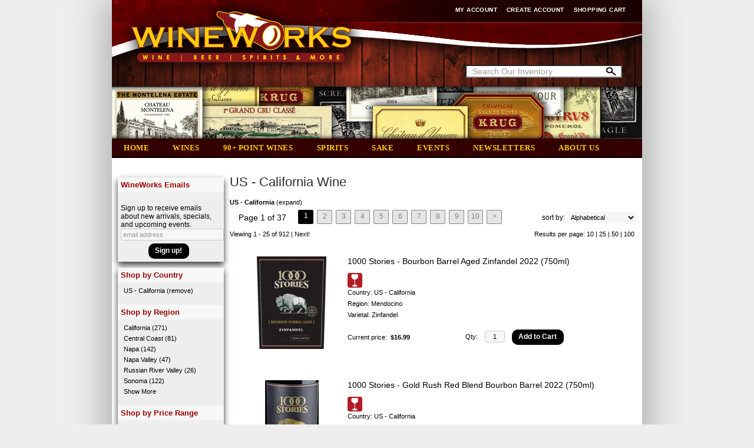

--- FILE ---
content_type: text/html; charset=ISO-8859-1
request_url: https://www.wineworksonline.com/wines/All/US-California
body_size: 17220
content:
<!doctype html>
<html lang="en">
<head>
<title>US - California   Wine - WineWorks</title>
<link rel="preconnect" href="https://ajax.googleapis.com/" crossorigin>
<link rel="dns-prefetch" href="https://ajax.googleapis.com/">
<link rel="preconnect" href="https://www.googletagmanager.com/" crossorigin>
<link rel="dns-prefetch" href="https://www.googletagmanager.com/">
<link rel="preconnect" href="https://fonts.googleapis.com" crossorigin>
<link rel="dns-prefetch" href="https://fonts.googleapis.com">
<meta name="msvalidate.01" content="209B561DEAA2F962BEF96B65F926A647" />
	<meta name="geo.placename" content="319 West Route 70,Marlton,NJ"/>
	<meta name="geo.position" content="39.8845,-74.9067" />
	<meta name="geo.region" content="Marlton NJ,USA" />
	        <meta name="msvalidate.01" content="F40ED45ADD516263E24848F00A6815B3" />
              
        <link rel="apple-touch-icon" href="/images/sites/wineworksonline/apple-touch-icon.png" />
        <meta name="description" content="US - California   Wine - WineWorks. Search our inventory to find the best us - california   wine at the best prices." />
<meta name="keywords" content="WineWorks, inventory, wine price, wine shopping" />
<link href="/images/sites/wineworksonline/favicon.ico?v=6" rel="icon" />

<meta property="og:site_name" content="WineWorks">
<meta property="og:type" content="product" />
<meta property="og:url" content="https://www.wineworksonline.com/wines/All/US-California" />
<meta property="og:title" content="US - California   Wine">
<meta property="og:description" content="US - California   Wine - WineWorks. Search our inventory to find the best us - california   wine at the best prices." />
		<meta property="og:image" content="https://www.wineworksonline.com/images/sites/wineworksonline/spacer.gif" />
		<meta name="viewport" content="width=device-width, initial-scale=1.0"">

	<link rel="stylesheet" type="text/css" href="/skins/gentle/css/master.css?v=14">
	<!--[if lte IE 8]>
      <link rel="stylesheet" type="text/css" href="/skins/gentle/css/ie.css" />
<![endif]-->

	<script src="https://ajax.googleapis.com/ajax/libs/jquery/1.12.4/jquery.min.js"></script>
	   	<script src="/js/jquery/colorbox/jquery.colorbox-min.js"></script>
	<link rel="stylesheet" href="/js/jquery/colorbox-master/colorbox.css"/>
	
<script>
      function vrfCDrop() {
   	if (!confirm("Are you sure you want to delete your entire cart?") ) {
         	return false;
   	}
   	window.location.href="/cart.html?rmc=1";
   }

   function verify_zpo(frm) {
        var txt = "";
        if (frm.request.value == "") {
            txt = "Please enter the information for your request";
        }
        if (!echeck(frm.yem.value) ) {
            txt = "Please enter a valid email address";
            frm.yem.focus();
        }
        if (frm.yem.value == "") {
            txt = "Please enter your email address";
            frm.yem.focus();
        }
	        if (frm.flname.value == "") {
            txt = "Please enter your first and last name";
            frm.flname.focus();
        }
	        if (txt != "") {
           poerror.innerHTML = "<br><img src='/images/spacer.gif' height='5'><br><span class='rd12'><b>"+txt+"</b></span><br><img src='/images/spacer.gif' height='5'><br>";
           onlyShow(poerror);
           return false;
        }
        frm.submit();
   }

   function isInt(num) {
	if (num.match(/[^0-9]/) )
	   return false;
	return true;
   }
function echeck(str) {
   var at="@"
   var dot="."
   var lat=str.indexOf(at)
   var lstr=str.length
   var ldot=str.indexOf(dot)
   if (str.indexOf(at)==-1){
      return false
   }

   if (str.indexOf(at)==-1 || str.indexOf(at)==0 || str.indexOf(at)==lstr){
      return false
   }

   if (str.indexOf(dot)==-1 || str.indexOf(dot)==0 || str.indexOf(dot)==lstr){
      return false
   }

   if (str.indexOf(at,(lat+1))!=-1){
      return false
   }

   if (str.substring(lat-1,lat)==dot || str.substring(lat+1,lat+2)==dot){
      return false
   }

   if (str.indexOf(dot,(lat+2))==-1){
      return false
   }

   if (str.indexOf(" ")!=-1){
      return false
   }

   return true
}
</script>
<!--[if IE 7]>
<link rel="stylesheet" type="text/css" href="/skins/gentle/css/ie7.css" />
<![endif]-->
<!--[if lt IE 7]>
<link rel="stylesheet" type="text/css" href="/skins/gentle/css/ie6.css" />
<script type="text/javascript" src="/skins/gentle/js/DD_belatedPNG_0.0.8a-min.js"></script>
<script type="text/javascript">
DD_belatedPNG.fix('#logo img');
</script>
<![endif]-->
        <script type="text/javascript" src="/skins/gentle/js/jquery.cookie.js"></script>
	        	<script type="text/javascript" src="/skins/gentle/js/gentle-2.js?v=5"></script>
        	                <!-- <link href="/skins/gentle/css/jquery.thumbs.css"  rel="stylesheet" type="text/css" /> -->
                <script type="text/javascript" src="/skins/gentle/js/jquery.thumbs.js"></script>
                	<!-- Global site tag (gtag.js) - Google Analytics -->
	<script async src="https://www.googletagmanager.com/gtag/js?id=UA-50619964-1"></script>
	<script>
  	window.dataLayer = window.dataLayer || [];
  	function gtag(){dataLayer.push(arguments);}
  	gtag('js', new Date());

  	gtag('config', 'UA-50619964-1');
  		</script>
	<script>
	$(document).ready(function() {
		$(".thumb").thumbs();
	});

;(function($){
	$.fn.superfish = function(op){

		var sf = $.fn.superfish,
			c = sf.c,
			$arrow = $(['<span class="',c.arrowClass,'"> &#187;</span>'].join('')),
			over = function(){
				var $$ = $(this), menu = getMenu($$);
				clearTimeout(menu.sfTimer);
				$$.showSuperfishUl().siblings().hideSuperfishUl();
			},
			out = function(){
				var $$ = $(this), menu = getMenu($$), o = sf.op;
				clearTimeout(menu.sfTimer);
				menu.sfTimer=setTimeout(function(){
					o.retainPath=($.inArray($$[0],o.$path)>-1);
					$$.hideSuperfishUl();
					if (o.$path.length && $$.parents(['li.',o.hoverClass].join('')).length<1){over.call(o.$path);}
				},o.delay);	
			},
			getMenu = function($menu){
				var menu = $menu.parents(['ul.',c.menuClass,':first'].join(''))[0];
				sf.op = sf.o[menu.serial];
				return menu;
			},
			addArrow = function($a){ $a.addClass(c.anchorClass).append($arrow.clone()); };
			
		return this.each(function() {
			var s = this.serial = sf.o.length;
			var o = $.extend({},sf.defaults,op);
			o.$path = $('li.'+o.pathClass,this).slice(0,o.pathLevels).each(function(){
				$(this).addClass([o.hoverClass,c.bcClass].join(' '))
					.filter('li:has(ul)').removeClass(o.pathClass);
			});
			sf.o[s] = sf.op = o;
			
			$('li:has(ul)',this)[($.fn.hoverIntent && !o.disableHI) ? 'hoverIntent' : 'hover'](over,out).each(function() {
				if (o.autoArrows) addArrow( $('>a:first-child',this) );
			})
			.not('.'+c.bcClass)
				.hideSuperfishUl();
			
			var $a = $('a',this);
			$a.each(function(i){
				var $li = $a.eq(i).parents('li');
				$a.eq(i).focus(function(){over.call($li);}).blur(function(){out.call($li);});
			});
			o.onInit.call(this);
			
		}).each(function() {
			menuClasses = [c.menuClass];
			// if (sf.op.dropShadows  && !($.browser.msie && $.browser.version < 7)) menuClasses.push(c.shadowClass);
			$(this).addClass(menuClasses.join(' '));
		});
	};

	var sf = $.fn.superfish;
	sf.o = [];
	sf.op = {};
	sf.IE7fix = function(){
		var o = sf.op;
		// if ($.browser.msie && $.browser.version > 6 && o.dropShadows && o.animation.opacity!=undefined)
			// this.toggleClass(sf.c.shadowClass+'-off');
		};
	sf.c = {
		bcClass     : 'sf-breadcrumb',
		menuClass   : 'sf-js-enabled',
		anchorClass : 'sf-with-ul',
		arrowClass  : 'sf-sub-indicator',
		shadowClass : 'sf-shadow'
	};
	sf.defaults = {
		hoverClass	: 'sfHover',
		pathClass	: 'overideThisToUse',
		pathLevels	: 1,
		delay		: 100,
		animation	: {opacity:'show'},
		speed		: 'fast',
		autoArrows	: true,
		dropShadows : true,
		disableHI	: false,		// true disables hoverIntent detection
		onInit		: function(){}, // callback functions
		onBeforeShow: function(){},
		onShow		: function(){},
		onHide		: function(){}
	};
	$.fn.extend({
		hideSuperfishUl : function(){
			var o = sf.op,
				not = (o.retainPath===true) ? o.$path : '';
			o.retainPath = false;
			var $ul = $(['li.',o.hoverClass].join(''),this).add(this).not(not).removeClass(o.hoverClass)
					.find('>ul').hide().css('visibility','hidden');
			o.onHide.call($ul);
			return this;
		},
		showSuperfishUl : function(){
			var o = sf.op,
				sh = sf.c.shadowClass+'-off',
				$ul = this.addClass(o.hoverClass)
					.find('>ul:hidden').css('visibility','visible');
			sf.IE7fix.call($ul);
			o.onBeforeShow.call($ul);
			$ul.animate(o.animation,o.speed,function(){ sf.IE7fix.call($ul); o.onShow.call($ul); });
			return this;
		}
	});

})(jQuery);
jQuery(function(){
	jQuery('ul.sf-menu').superfish();
});
  	</script>
	  	<link rel="stylesheet" href="//ajax.googleapis.com/ajax/libs/jqueryui/1.12.1/themes/smoothness/jquery-ui.css">
	<script src="//ajax.googleapis.com/ajax/libs/jqueryui/1.12.1/jquery-ui.min.js"></script>
  	<script>
	var prdct = 0;
  	$.widget( "custom.catcomplete", $.ui.autocomplete, {
    	   _create: function() {
      		this._super();
      		this.widget().menu( "option", "items", "> :not(.ui-autocomplete-category)" );
    	   },
	   _renderMenu: function( ul, items ) {
      		var that = this,
        	currentCategory = "";
      	  	$.each( items, function( index, item ) {
        		var li;
        		if ( item.category != currentCategory ) {
				var extra = "";
				if (prdct == 0 && item.category == "Product Suggestions") {
					extra = " ui-extra";
				}
          			ul.append( "<li class='ui-autocomplete-category"+extra+"'>" + item.category + "</li>" );
          			currentCategory = item.category;
        		}
        		li = that._renderItemData( ul, item );
        		if ( item.category == "Product Suggestions") {
          			li.html("<table width='100%' cellpadding='0' cellspacing='0'><tr><td width='130' class='msimg' align='center'>"+item.img+"</td><td>"+item.label+"<br><div style='padding-top: 5px;'>"+item.bottle+"</div></td></tr></table>");
          		/* li.attr( "aria-label", item.category + " : " + item.label ); */
        		}
      		});
    	     }
  	});
  	</script>
  	<script>
  	$(function() {
    		$( "#items" ).catcomplete({
							position: { my : "right top", at: "right bottom" },
				      			source: "/search/megasearch.html",
      			minLength: 1,
      			select: function( event, ui ) {
        			window.location.href=ui.item.url; 
        			return false;
      			}
    		})
  	});
  	</script>
	<script>
	</script>
<link rel="stylesheet" type="text/css" href="/css/sites/wineworksonline/style.css?v=1" media="screen" />		<script src="https://kit.fontawesome.com/63a3c6e7c0.js" crossorigin="anonymous"></script>
        	</head>

   <body>
   <div id="container" class="container_12 containermain search">        	<div id="header" class="grid_12">
					<div id="logo"><a href="/"><img title="WineWorks" alt="WineWorks" src="/images/sites/wineworksonline/spacer.gif"></a></div>
			                    <div id="secnav">
			                                        <div style="float: left; padding-left: 183px;">
                                        <a href="/account.html">My Account</a> <img src='/images/spacer.gif' class='spacer_img' border='0' bgcolor='#FFFFFF' width='10' height='1' alt='' />                                                                                        <a href="/login.html">Create Account</a> <img src='/images/spacer.gif' class='spacer_img' border='0' bgcolor='#FFFFFF' width='10' height='1' alt='' />                                                                                                <a href="/cart.html">Shopping Cart</a>
                                                                                        </div>
                                        			</div>
			                    	<div class='clear'></div>
							<form action="/websearch_results.html" method="get" id="sfrm">
				<div class="button-search" onclick="if ($('#items').val() == 'Search Our Inventory') { return false; } $('#sfrm').submit(); return false;"></div>
				<div class="ui-widget">
  					<label for="wines"></label>
  					<input name="kw" tabindex="1" id="items" value="Search Our Inventory" onclick="this.value='';">
				</div>
				</form>
							</div>
			        <div class="navigation">
			                <div class="sf-contener">
                                        <ul id="topnav" class="sf-menu">
                                                        <li class='nav_first'><a href="/">Home</a>
                                                                        </li>
                                                                <li class='winemn'><a alt="Wines" title="Wines" href="/wines/">Wines</a>
                                   <ul  class="ulul">
           <li><a href="#">By Country</a>
        <ul class="ulul">
       		                       	<li><a href="/wines/All/Argentina">Argentina</a></li>
                       	                       	<li><a href="/wines/All/Australia">Australia</a></li>
                       	                       	<li><a href="/wines/All/France">France</a></li>
                       	                       	<li><a href="/wines/All/Italy">Italy</a></li>
                       	                       	<li><a href="/wines/All/New-Zealand">New Zealand</a></li>
                       	                       	<li><a href="/wines/All/Portugal">Portugal</a></li>
                       	                       	<li><a href="/wines/All/Spain">Spain</a></li>
                       	                       	<li><a href="/wines/All/US-California">US - California</a></li>
                       	                       	<li><a href="/wines/All/United-States">United States</a></li>
                       	                       	<li><a href="/wines/All/United-States-Oregon">United States - Oregon</a></li>
                       	                       			<li><a href="/wines/?m=country">Show more</a></li>
                       			               </ul>
               </li>
                       <li><a href="#">By Region</a>
        <ul class="ulul">
       		                       	<li><a href="/wines/All/All/All/Bordeaux">Bordeaux</a></li>
                       	                       	<li><a href="/wines/All/All/All/Burgundy">Burgundy</a></li>
                       	                       	<li><a href="/wines/All/All/All/California">California</a></li>
                       	                       	<li><a href="/wines/All/All/All/Mendoza">Mendoza</a></li>
                       	                       	<li><a href="/wines/All/All/All/Napa">Napa</a></li>
                       	                       	<li><a href="/wines/All/All/All/New-Jersey">New Jersey</a></li>
                       	                       	<li><a href="/wines/All/All/All/Piedmont">Piedmont</a></li>
                       	                       	<li><a href="/wines/All/All/All/Sonoma">Sonoma</a></li>
                       	                       	<li><a href="/wines/All/All/All/Tuscany">Tuscany</a></li>
                       	                       	<li><a href="/wines/All/All/All/Veneto">Veneto</a></li>
                       	                       			<li><a href="/wines/?m=region">Show more</a></li>
                       			               </ul>
               </li>
                       <li><a href="#">By Varietal</a>
        <ul class="ulul">
       		                       	<li><a href="/wines/Bordeaux-Blend">Bordeaux Blend</a></li>
                       	                       	<li><a href="/wines/Cabernet-Sauvignon">Cabernet Sauvignon</a></li>
                       	                       	<li><a href="/wines/Chardonnay">Chardonnay</a></li>
                       	                       	<li><a href="/wines/Malbec">Malbec</a></li>
                       	                       	<li><a href="/wines/Merlot">Merlot</a></li>
                       	                       	<li><a href="/wines/Pinot-Noir">Pinot Noir</a></li>
                       	                       	<li><a href="/wines/Red-Blend">Red Blend</a></li>
                       	                       	<li><a href="/wines/Riesling">Riesling</a></li>
                       	                       	<li><a href="/wines/Sangiovese">Sangiovese</a></li>
                       	                       	<li><a href="/wines/Sauvignon-Blanc">Sauvignon Blanc</a></li>
                       	                       			<li><a href="/wines/?m=varietal">Show more</a></li>
                       			               </ul>
               </li>
                       <li><a href="#">By Winery</a>
        <ul class="ulul">
       		                       	<li><a href="/brands/19-Crimes">19 Crimes</a></li>
                       	                       	<li><a href="/brands/Barefoot">Barefoot</a></li>
                       	                       	<li><a href="/brands/Bellview">Bellview</a></li>
                       	                       	<li><a href="/brands/Cedar-Rose">Cedar Rose</a></li>
                       	                       	<li><a href="/brands/Chateau-Ste.-Michelle">Chateau Ste. Michelle</a></li>
                       	                       	<li><a href="/brands/Francis-Ford-Coppola">Francis Ford Coppola</a></li>
                       	                       	<li><a href="/brands/Kendall-Jackson">Kendall-Jackson</a></li>
                       	                       	<li><a href="/brands/Sutter-Home">Sutter Home</a></li>
                       	                       	<li><a href="/brands/Tomasello">Tomasello</a></li>
                       	                       	<li><a href="/brands/Valenzano-Winery">Valenzano Winery</a></li>
                       	                       			<li><a href="/wines/?m=winery">Show more</a></li>
                       			               </ul>
               </li>
                       <li><a href="#">By Year</a>
        <ul class="ulul">
       		                       	<li><a href="/wines/All/All/2015">2015</a></li>
                       	                       	<li><a href="/wines/All/All/2016">2016</a></li>
                       	                       	<li><a href="/wines/All/All/2017">2017</a></li>
                       	                       	<li><a href="/wines/All/All/2018">2018</a></li>
                       	                       	<li><a href="/wines/All/All/2019">2019</a></li>
                       	                       	<li><a href="/wines/All/All/2020">2020</a></li>
                       	                       	<li><a href="/wines/All/All/2021">2021</a></li>
                       	                       	<li><a href="/wines/All/All/2022">2022</a></li>
                       	                       	<li><a href="/wines/All/All/2023">2023</a></li>
                       	                       	<li><a href="/wines/All/All/2024">2024</a></li>
                       	                       			<li><a href="/wines/?m=year">Show more</a></li>
                       			               </ul>
               </li>
                       <li><a href="#">By Type</a>
        <ul class="ulul">
       		                       	<li><a href="/wines/?item_type=cider">Cider</a></li>
                       	                       	<li><a href="/wines/?item_type=dessert">Dessert</a></li>
                       	                       	<li><a href="/wines/?item_type=madeira">Madeira</a></li>
                       	                       	<li><a href="/wines/?item_type=orange">Orange</a></li>
                       	                       	<li><a href="/wines/?item_type=wother">Other Wine</a></li>
                       	                       	<li><a href="/wines/?item_type=port">Port</a></li>
                       	                       	<li><a href="/wines/?item_type=red">Red</a></li>
                       	                       	<li><a href="/wines/?item_type=rose">Rose</a></li>
                       	                       	<li><a href="/wines/?item_type=sake">Sake</a></li>
                       	                       	<li><a href="/wines/?item_type=sherry">Sherry</a></li>
                       	                       	<li><a href="/wines/?item_type=sparkling">Sparkling</a></li>
                       	                       	<li><a href="/wines/?item_type=white">White</a></li>
                       	               </ul>
               </li>
                  	<li><a href="#">By  Bottle Size</a>
   	<ul class="ulul">
   		<li><a href="/websearch_results.html?item_type=wine&size=375">Half Bottles</a></li>
   		<li><a href="/websearch_results.html?item_type=wine&size=1500">Magnums</a></li>
   		<li><a href="/websearch_results.html?item_type=wine&sztxt=lformat">Large Format</a></li>
   	</ul>
   	</li>
	<li><a href="/wine-on-sale/">Wine on Sale</a>   </ul>
                                   </li>
                                                                <li class='mli1'><a alt="90+ Point Wines" title="90+ Point Wines" href="/90-point-wines/">90+ Point Wines</a>
                                                                        <ul class="ulul" style="display: none; visibility: hidden;">
                                                                                        <li><a href="/90-93-point-wines/">90-93 Points</a></li>
                                                                                                <li><a href="/94-96-point-wines/">94-96 Points</a></li>
                                                                                                <li><a href="/97-100-point-wines/">97-100 Points</a></li>
                                                                                        </ul>
                                                                        </li>
                                                                <li class="sptmb "><a alt="Spirits" title="Spirits" href="/spirits/">Spirits</a>
                                   <ul  class='ulul'>
   	                <li><a href="#">By Country</a>
                <ul class='ulul'>
                                        <li><a href="/spirits/All/Canada">Canada</a></li>
                                                <li><a href="/spirits/All/France">France</a></li>
                                                <li><a href="/spirits/All/Ireland">Ireland</a></li>
                                                <li><a href="/spirits/All/Italy">Italy</a></li>
                                                <li><a href="/spirits/All/Mexico">Mexico</a></li>
                                                <li><a href="/spirits/All/Puerto-Rico">Puerto Rico</a></li>
                                                <li><a href="/spirits/All/Scotland">Scotland</a></li>
                                                <li><a href="/spirits/All/Sweden">Sweden</a></li>
                                                <li><a href="/spirits/All/USA">USA</a></li>
                                                <li><a href="/spirits/All/United-States">United States</a></li>
                                                        	<li><a href="/spirits/?m=country">Show more</a></li>
                                	                </ul>
                </li>
                                <li><a href="#">By Liquor</a>
                <ul class='ulul'>
                                        <li><a href="/spirits/Bourbon">Bourbon</a></li>
                                                <li><a href="/spirits/Cordials-and-Liqueurs">Cordials & Liqueurs</a></li>
                                                <li><a href="/spirits/Gin">Gin</a></li>
                                                <li><a href="/spirits/Liqueur">Liqueur</a></li>
                                                <li><a href="/spirits/Prepared-Cocktails">Prepared Cocktails</a></li>
                                                <li><a href="/spirits/Ready-to-Drink">Ready to Drink</a></li>
                                                <li><a href="/spirits/Rum">Rum</a></li>
                                                <li><a href="/spirits/Tequila">Tequila</a></li>
                                                <li><a href="/spirits/Vodka">Vodka</a></li>
                                                <li><a href="/spirits/Whiskey">Whiskey</a></li>
                                                        	<li><a href="/spirits/?m=varietal">Show more</a></li>
                                	                </ul>
                </li>
                                <li><a href="#">By Producer</a>
                <ul class='ulul'>
                                        <li><a href="/brands/99-Schnapps">99 Schnapps</a></li>
                                                <li><a href="/brands/Absolut">Absolut</a></li>
                                                <li><a href="/brands/Bacardi">Bacardi</a></li>
                                                <li><a href="/brands/Captain-Morgan">Captain Morgan</a></li>
                                                <li><a href="/brands/Crown-Royal">Crown Royal</a></li>
                                                <li><a href="/brands/Deep-Eddy">Deep Eddy</a></li>
                                                <li><a href="/brands/Jim-Beam">Jim Beam</a></li>
                                                <li><a href="/brands/Jose-Cuervo">Jose Cuervo</a></li>
                                                <li><a href="/brands/New-Amsterdam">New Amsterdam</a></li>
                                                <li><a href="/brands/Smirnoff">Smirnoff</a></li>
                                                        	<li><a href="/spirits/?m=winery">Show more</a></li>
                                	                </ul>
                </li>
                <li><a href="https://www.wineworksonline.com/spirits-on-sale/">Spirits on Sale</a>        </ul>
                                   </li>
                                                                <li><a href="/sake/">Sake</a>
				                                </li>
                                        <li id="heventli"><a alt="Events" title="Events" href="/events/">Events</a>
                </li>
                                                <li><a  href="/newsletters/">Newsletters</a></li>
                                                                <li id="abtus" class=""><a alt="About Us" title="About Us" href="/about-us.html">About Us</a>
		        		<ul class="ulul aboutusul">
                                                                        <li><a href="/contact-us.html">Contact Us</a></li>
                                                                                <li><a href="/faq.html">F.A.Q.'s</a></li>
                                                                                <li><a href="/shipping-policy.html">Shipping Policy</a></li>
                                                                    </ul>
				</li>
	                    </ul>
		</div>
		                	<div class="clear"></div>
			<div class="grid_12 search" id="mcsec">
		<div id="notification" class="hide_on_fluid"></div>
      
        		<div id="column-left">
			                <div class="box">
		   <style>
   .mega-menu li a:hover {background-color: #942b2e;} .mega-menu .sub li.mega-hdr li a:hover {background-color: #942b2e;}    </style>
           	<form id="news_form_ex" style="display:inline" action="#" onsubmit="return false;">
                <div class="box-category boxtop"  id="emailsrv">
                <ul>
                       <li><a href="#" class="active">WineWorks Emails</a>
			<li>
                	<div id="emwrap">
                        <div class="lnav_opt_opt">Sign up to receive emails about new arrivals, specials, and upcoming events.</div>
                        <div id="emerror" style="padding-left: 5px; padding-top: 5px; color: #CC0000; display:none">
                                Please enter a valid email
                        </div>
                        <div class="lnav_opt_opt" style="padding-bottom: 5px;">
                        <table width="100%" id="emtxtwr" border="0" cellspacing="0" cellpadding="0">
			<!--
                        <tr>
                                <td width="33" align="left"><input value="your name" onFocus="if(this.value == 'your name'){this.value='';}" onblur="if (this.value==''){this.value='your name';}" style="width: 100%" type="text" name="nm" class="emsi"></td>
                        </tr>
			-->
			                        	<tr>
                                <td align="left"><input style="width: 100%" id="myemail" value="email address" type="text" name="em" onFocus="if(this.value=='email address'){this.value='';}" onblur="if (this.value==''){this.value='email address';}" onKeyUp="$('neaem').hide(); return false;" class='emsi'></td>
                        	</tr>
							</table>
                        </div>
                        
                        <div class="jred" style="padding-bottom: 5px; width: 100%; text-align: center">
                                                                        <a href="#" class="button" onclick="if(!echeck($('#myemail').val())){ $('#emerror').show(); return false;}; var extra = $('#news_form_ex').serialize(); $.ajax({ type: 'POST', url: '/add-news-email-ajax.html', data: 'txtonly=1&jquery=1&'+extra+'&em='+$('#myemail').val(), success: function(msg){ $('#emwrap').html(msg);   } }); return false;"><span>Sign up!</span></a>
                                                                </div>
                </div>
		</li>
                </ul>
		</div>
	   </form>
           <div class="clear nh9"></div>
                   <div class="box-content">
        	<div class="box-category boxtop">
		                <ul>
   	                       	<li class='lnavtopli countrywrap'>
			<a href="#"  class="active">Shop by Country</a>
		        <ul id='country_short'>
			                        	<li><a href="/wines/?sortby=winery&l=25">US - California (remove)</a></li>
				                	</ul>
                	</li>
			                    	<li class='lnavtopli regionwrap'>
			<a href="#"  class="active">Shop by Region</a>
		        <ul id='region_short'>
			                        	<li><a href="/wines/All/US---California/All/California/">California (271)</a></li>
				                        	<li><a href="/wines/All/US---California/All/Central-Coast/">Central Coast (81)</a></li>
				                        	<li><a href="/wines/All/US---California/All/Napa/">Napa (142)</a></li>
				                        	<li><a href="/wines/All/US---California/All/Napa-Valley/">Napa Valley (47)</a></li>
				                        	<li><a href="/wines/All/US---California/All/Russian-River-Valley/">Russian River Valley (26)</a></li>
				                        	<li><a href="/wines/All/US---California/All/Sonoma/">Sonoma (122)</a></li>
				                        	<li><a class='lnav_link'  href="#" onclick="$('#region_long').slideDown(); $('#region_short').slideUp();  return false;">Show More</a></li>
				</ul>
								<ul style="display:none;" id="region_long">
                        	                                	<li><a href="/wines/All/US---California/All/Alexander-Valley/" class="subexpandable">Alexander Valley (15)</a></li>
                                	                                	<li><a href="/wines/All/US---California/All/Anderson-Valley/" class="subexpandable">Anderson Valley (5)</a></li>
                                	                                	<li><a href="/wines/All/US---California/All/Arroyo-Secco/" class="subexpandable">Arroyo Secco (1)</a></li>
                                	                                	<li><a href="/wines/All/US---California/All/California/" class="subexpandable">California (271)</a></li>
                                	                                	<li><a href="/wines/All/US---California/All/Carneros/" class="subexpandable">Carneros (8)</a></li>
                                	                                	<li><a href="/wines/All/US---California/All/Central-Coast/" class="subexpandable">Central Coast (81)</a></li>
                                	                                	<li><a href="/wines/All/US---California/All/Dry-Creek/" class="subexpandable">Dry Creek (3)</a></li>
                                	                                	<li><a href="/wines/All/US---California/All/Eden-Valley/" class="subexpandable">Eden Valley (1)</a></li>
                                	                                	<li><a href="/wines/All/US---California/All/Lake-County/" class="subexpandable">Lake County (8)</a></li>
                                	                                	<li><a href="/wines/All/US---California/All/Lodi/" class="subexpandable">Lodi (23)</a></li>
                                	                                	<li><a href="/wines/All/US---California/All/Mendocino/" class="subexpandable">Mendocino (21)</a></li>
                                	                                	<li><a href="/wines/All/US---California/All/Monterey/" class="subexpandable">Monterey (10)</a></li>
                                	                                	<li><a href="/wines/All/US---California/All/Napa/" class="subexpandable">Napa (142)</a></li>
                                	                                	<li><a href="/wines/All/US---California/All/Napa-Valley/" class="subexpandable">Napa Valley (47)</a></li>
                                	                                	<li><a href="/wines/All/US---California/All/New-Jersey/" class="subexpandable">New Jersey (1)</a></li>
                                	                                	<li><a href="/wines/All/US---California/All/North-Coast/" class="subexpandable">North Coast (25)</a></li>
                                	                                	<li><a href="/wines/All/US---California/All/Oregon/" class="subexpandable">Oregon (2)</a></li>
                                	                                	<li><a href="/wines/All/US---California/All/Other-California/" class="subexpandable">Other California (9)</a></li>
                                	                                	<li><a href="/wines/All/US---California/All/Paso-Robles/" class="subexpandable">Paso Robles (26)</a></li>
                                	                                	<li><a href="/wines/All/US---California/All/Russian-River-Valley/" class="subexpandable">Russian River Valley (26)</a></li>
                                	                                	<li><a href="/wines/All/US---California/All/Rutherford/" class="subexpandable">Rutherford (1)</a></li>
                                	                                	<li><a href="/wines/All/US---California/All/San-Luis-Obispo/" class="subexpandable">San Luis Obispo (1)</a></li>
                                	                                	<li><a href="/wines/All/US---California/All/Santa-Barbara-County/" class="subexpandable">Santa Barbara County (13)</a></li>
                                	                                	<li><a href="/wines/All/US---California/All/Santa-Cruz-Mountains/" class="subexpandable">Santa Cruz Mountains (2)</a></li>
                                	                                	<li><a href="/wines/All/US---California/All/Santa-Lucia-Highlands/" class="subexpandable">Santa Lucia Highlands (5)</a></li>
                                	                                	<li><a href="/wines/All/US---California/All/Santa-Maria-Valley/" class="subexpandable">Santa Maria Valley (1)</a></li>
                                	                                	<li><a href="/wines/All/US---California/All/Santa-Rita-Hills/" class="subexpandable">Santa Rita Hills (8)</a></li>
                                	                                	<li><a href="/wines/All/US---California/All/Santa-Ynez/" class="subexpandable">Santa Ynez (4)</a></li>
                                	                                	<li><a href="/wines/All/US---California/All/Sonoma/" class="subexpandable">Sonoma (122)</a></li>
                                	                                	<li><a href="/wines/All/US---California/All/Sonoma-Coast/" class="subexpandable">Sonoma Coast (18)</a></li>
                                	                                	<li><a href="/wines/All/US---California/All/Sonoma-County/" class="subexpandable">Sonoma County (6)</a></li>
                                					<li class="lnav_opt_opt">
                        	<a class='lnav_link'  href="#" onclick="$('#region_long').slideUp(); $('#region_short').slideDown();  return false;">Show Less</a>
                		</li>
				                	</ul>
                	</li>
			                    	<li class='lnavtopli price_bandwrap'>
			<a href="#"  class="active">Shop by Price Range</a>
		        <ul id='price_band_short'>
			                        	<li><a href="/websearch_results.html?page=1&country=US+-+California&price_band=10&sortby=winery&l=25&item_type=wine">Under $10 (7)</a></li>
				                        	<li><a href="/websearch_results.html?page=1&country=US+-+California&price_band=25&sortby=winery&l=25&item_type=wine">$10 - $25 (499)</a></li>
				                        	<li><a href="/websearch_results.html?page=1&country=US+-+California&price_band=50&sortby=winery&l=25&item_type=wine">$25 - $50 (221)</a></li>
				                        	<li><a href="/websearch_results.html?page=1&country=US+-+California&price_band=75&sortby=winery&l=25&item_type=wine">$50 - $75 (76)</a></li>
				                        	<li><a href="/websearch_results.html?page=1&country=US+-+California&price_band=100&sortby=winery&l=25&item_type=wine">$75 - $100 (38)</a></li>
				                        	<li><a href="/websearch_results.html?page=1&country=US+-+California&price_band=101&sortby=winery&l=25&item_type=wine">Over $100 (34)</a></li>
				                	</ul>
                	</li>
			                    	<li class='lnavtopli varietalwrap'>
			<a href="#"  class="active">Shop by Varietal</a>
		        <ul id='varietal_short'>
			                        	<li><a href="/wines/Cabernet-Sauvignon/US---California/">Cabernet Sauvignon (214)</a></li>
				                        	<li><a href="/wines/Chardonnay/US---California/">Chardonnay (187)</a></li>
				                        	<li><a href="/wines/Merlot/US---California/">Merlot (51)</a></li>
				                        	<li><a href="/wines/Pinot-Noir/US---California/">Pinot Noir (153)</a></li>
				                        	<li><a href="/wines/Red-Blend/US---California/">Red Blend (75)</a></li>
				                        	<li><a href="/wines/Sauvignon-Blanc/US---California/">Sauvignon Blanc (68)</a></li>
				                        	<li><a class='lnav_link'  href="#" onclick="$('#varietal_long').slideDown(); $('#varietal_short').slideUp();  return false;">Show More</a></li>
				</ul>
								<ul style="display:none;" id="varietal_long">
                        	                                	<li><a href="/wines/Bordeaux-Blend/US---California/" class="subexpandable">Bordeaux Blend (8)</a></li>
                                	                                	<li><a href="/wines/Cabernet-Blend/US---California/" class="subexpandable">Cabernet Blend (3)</a></li>
                                	                                	<li><a href="/wines/Cabernet-Franc/US---California/" class="subexpandable">Cabernet Franc (2)</a></li>
                                	                                	<li><a href="/wines/Cabernet-Sauvignon/US---California/" class="subexpandable">Cabernet Sauvignon (214)</a></li>
                                	                                	<li><a href="/wines/Champagne-Blend/US---California/" class="subexpandable">Champagne Blend (3)</a></li>
                                	                                	<li><a href="/wines/Chardonnay/US---California/" class="subexpandable">Chardonnay (187)</a></li>
                                	                                	<li><a href="/wines/Chenin-Blanc/US---California/" class="subexpandable">Chenin Blanc (4)</a></li>
                                	                                	<li><a href="/wines/Gamay/US---California/" class="subexpandable">Gamay (1)</a></li>
                                	                                	<li><a href="/wines/Gewurztraminer/US---California/" class="subexpandable">Gewurztraminer (2)</a></li>
                                	                                	<li><a href="/wines/Grenache-Blend/US---California/" class="subexpandable">Grenache Blend (1)</a></li>
                                	                                	<li><a href="/wines/Gris/US---California/" class="subexpandable">Gris (2)</a></li>
                                	                                	<li><a href="/wines/Gruner-Veltliner/US---California/" class="subexpandable">Gruner Veltliner (1)</a></li>
                                	                                	<li><a href="/wines/Merlot/US---California/" class="subexpandable">Merlot (51)</a></li>
                                	                                	<li><a href="/wines/Moscato/US---California/" class="subexpandable">Moscato (1)</a></li>
                                	                                	<li><a href="/wines/Muscat/US---California/" class="subexpandable">Muscat (3)</a></li>
                                	                                	<li><a href="/wines/Petit-Verdot/US---California/" class="subexpandable">Petit Verdot (1)</a></li>
                                	                                	<li><a href="/wines/Petite-Sirah/US---California/" class="subexpandable">Petite Sirah (12)</a></li>
                                	                                	<li><a href="/wines/Pinot-Grigio/US---California/" class="subexpandable">Pinot Grigio (13)</a></li>
                                	                                	<li><a href="/wines/Pinot-Gris/US---California/" class="subexpandable">Pinot Gris (5)</a></li>
                                	                                	<li><a href="/wines/Pinot-Noir/US---California/" class="subexpandable">Pinot Noir (153)</a></li>
                                	                                	<li><a href="/wines/Red-Blend/US---California/" class="subexpandable">Red Blend (75)</a></li>
                                	                                	<li><a href="/wines/Rhone-Blend/US---California/" class="subexpandable">Rhone Blend (2)</a></li>
                                	                                	<li><a href="/wines/Riesling/US---California/" class="subexpandable">Riesling (3)</a></li>
                                	                                	<li><a href="/wines/Rose/US---California/" class="subexpandable">Rose (7)</a></li>
                                	                                	<li><a href="/wines/Rose/US---California/" class="subexpandable">Rosé (1)</a></li>
                                	                                	<li><a href="/wines/Sangiovese/US---California/" class="subexpandable">Sangiovese (1)</a></li>
                                	                                	<li><a href="/wines/Sangiovese-Blend/US---California/" class="subexpandable">Sangiovese Blend (1)</a></li>
                                	                                	<li><a href="/wines/Sauvignon-Blanc/US---California/" class="subexpandable">Sauvignon Blanc (68)</a></li>
                                	                                	<li><a href="/wines/Semillon/US---California/" class="subexpandable">Semillon (1)</a></li>
                                	                                	<li><a href="/wines/Shiraz/US---California/" class="subexpandable">Shiraz (5)</a></li>
                                	                                	<li><a href="/wines/Sparkling/US---California/" class="subexpandable">Sparkling (10)</a></li>
                                	                                	<li><a href="/wines/Sparkling-Wine/US---California/" class="subexpandable">Sparkling Wine (1)</a></li>
                                	                                	<li><a href="/wines/Syrah/US---California/" class="subexpandable">Syrah (13)</a></li>
                                	                                	<li><a href="/wines/Syrah-Blend/US---California/" class="subexpandable">Syrah Blend (1)</a></li>
                                	                                	<li><a href="/wines/White-Blend/US---California/" class="subexpandable">White Blend (10)</a></li>
                                	                                	<li><a href="/wines/Zinfandel/US---California/" class="subexpandable">Zinfandel (49)</a></li>
                                	                                	<li><a href="/wines/Zinfandel-Blend/US---California/" class="subexpandable">Zinfandel Blend (2)</a></li>
                                	                                	<li><a href="/wines/other-red-varietal/US---California/" class="subexpandable">other red varietal (1)</a></li>
                                					<li class="lnav_opt_opt">
                        	<a class='lnav_link'  href="#" onclick="$('#varietal_long').slideUp(); $('#varietal_short').slideDown();  return false;">Show Less</a>
                		</li>
				                	</ul>
                	</li>
			                    	<li class='lnavtopli yearwrap'>
			<a href="#"  class="active">Shop by Year</a>
		        <ul id='year_short'>
			                        	<li><a href="/wines/All/US---California/2019/">2019 (43)</a></li>
				                        	<li><a href="/wines/All/US---California/2020/">2020 (52)</a></li>
				                        	<li><a href="/wines/All/US---California/2021/">2021 (165)</a></li>
				                        	<li><a href="/wines/All/US---California/2022/">2022 (258)</a></li>
				                        	<li><a href="/wines/All/US---California/2023/">2023 (259)</a></li>
				                        	<li><a href="/wines/All/US---California/2024/">2024 (77)</a></li>
				                        	<li><a class='lnav_link'  href="#" onclick="$('#year_long').slideDown(); $('#year_short').slideUp();  return false;">Show More</a></li>
				</ul>
								<ul style="display:none;" id="year_long">
                        	                                	<li><a href="/wines/All/US---California/2012/" class="subexpandable">2012 (1)</a></li>
                                	                                	<li><a href="/wines/All/US---California/2014/" class="subexpandable">2014 (1)</a></li>
                                	                                	<li><a href="/wines/All/US---California/2015/" class="subexpandable">2015 (1)</a></li>
                                	                                	<li><a href="/wines/All/US---California/2016/" class="subexpandable">2016 (2)</a></li>
                                	                                	<li><a href="/wines/All/US---California/2017/" class="subexpandable">2017 (7)</a></li>
                                	                                	<li><a href="/wines/All/US---California/2018/" class="subexpandable">2018 (14)</a></li>
                                	                                	<li><a href="/wines/All/US---California/2019/" class="subexpandable">2019 (43)</a></li>
                                	                                	<li><a href="/wines/All/US---California/2020/" class="subexpandable">2020 (52)</a></li>
                                	                                	<li><a href="/wines/All/US---California/2021/" class="subexpandable">2021 (165)</a></li>
                                	                                	<li><a href="/wines/All/US---California/2022/" class="subexpandable">2022 (258)</a></li>
                                	                                	<li><a href="/wines/All/US---California/2023/" class="subexpandable">2023 (259)</a></li>
                                	                                	<li><a href="/wines/All/US---California/2024/" class="subexpandable">2024 (77)</a></li>
                                					<li class="lnav_opt_opt">
                        	<a class='lnav_link'  href="#" onclick="$('#year_long').slideUp(); $('#year_short').slideDown();  return false;">Show Less</a>
                		</li>
				                	</ul>
                	</li>
			                    	<li class='lnavtopli desc2wrap'>
			<a href="#"  class="active">Shop by Type</a>
		        <ul id='desc2_short'>
			                        	<li><a href="/websearch_results.html?country=US+-+California&sortby=winery&l=25&item_type=dessert">Dessert (5)</a></li>
				                        	<li><a href="/websearch_results.html?country=US+-+California&sortby=winery&l=25&item_type=orange">Orange (1)</a></li>
				                        	<li><a href="/websearch_results.html?country=US+-+California&sortby=winery&l=25&item_type=red">Reds (590)</a></li>
				                        	<li><a href="/websearch_results.html?country=US+-+California&sortby=winery&l=25&item_type=rose">Rose (9)</a></li>
				                        	<li><a href="/websearch_results.html?country=US+-+California&sortby=winery&l=25&item_type=sparkling">Sparkling (17)</a></li>
				                        	<li><a href="/websearch_results.html?country=US+-+California&sortby=winery&l=25&item_type=white">Whites (290)</a></li>
				                	</ul>
                	</li>
						</ul>
			</div>
		</div>
      		<div class="clear"></div>
   		                	</div>
        		</div>  
        		<div id="content">        <div><h1 class="colr heading">US - California   Wine</h1></div><div id="srcrz">		<div id="critline"><b>US - California</b> (<a href='/websearch_results.html?item_type=wine' class='nav'>expand</a>)</div>
		   <div class="sorting">
	<ul>
		                <li class="txt">Page 1 of 37</li>
                <li class='numbrs active'><a href='/wines/All/US-California?page=1&country=US+-+California&sortby=winery&l=25&item_type=wine' class='numbrs active'>1</a></li><li><a href='/wines/All/US-California?page=2&country=US+-+California&sortby=winery&l=25&item_type=wine' class='numbrs'>2</a></li><li><a href='/wines/All/US-California?page=3&country=US+-+California&sortby=winery&l=25&item_type=wine' class='numbrs'>3</a></li><li><a href='/wines/All/US-California?page=4&country=US+-+California&sortby=winery&l=25&item_type=wine' class='numbrs'>4</a></li><li><a href='/wines/All/US-California?page=5&country=US+-+California&sortby=winery&l=25&item_type=wine' class='numbrs'>5</a></li><li><a href='/wines/All/US-California?page=6&country=US+-+California&sortby=winery&l=25&item_type=wine' class='numbrs'>6</a></li><li><a href='/wines/All/US-California?page=7&country=US+-+California&sortby=winery&l=25&item_type=wine' class='numbrs'>7</a></li><li><a href='/wines/All/US-California?page=8&country=US+-+California&sortby=winery&l=25&item_type=wine' class='numbrs'>8</a></li><li><a href='/wines/All/US-California?page=9&country=US+-+California&sortby=winery&l=25&item_type=wine' class='numbrs'>9</a></li><li><a href='/wines/All/US-California?page=10&country=US+-+California&sortby=winery&l=25&item_type=wine' class='numbrs'>10</a></li><li><a href='/wines/All/US-California?page=2&country=US+-+California&sortby=winery&l=25&item_type=wine' class='numbrs'>></a></li>        </ul>
	<div align="right" id="sbwrap" style="font-size: 12px; padding: 10px 10px 0px 0px;">
		<form action="/wines/All/US-California" method="get">
					<input type="hidden" value="US - California" name="country">
						<input type="hidden" value="wine" name="item_type">
						<span class='srt'>sort by:</span>
					<select onchange="this.form.submit(); return false;" id="sortbydrop" name="sortby">
			<option value="winery" selected>Alphabetical</option>
			<option value="bottle">Price - Low to High</option>
			<option value="dbottle">Price - High to Low</option>
					</select>
		</form>
	</div>
   	<!-- <a href="#" class="switch_thumb">&nbsp;</a> -->
   </div>

   		<table width='100%' cellpadding='0' class="sbar2" cellspacing='0'>
		<tr>
		<td class='wf_content' id="vntxt" width='300'>Viewing 1 - 25 of 912&nbsp;|&nbsp;<a href='/wines/All/US-California?page=2&country=US+-+California&sortby=winery&l=25&item_type=wine' class='nav'>Next!</a>
</td>                <td class="rppage" align='right'>Results per page:                                        <a class="" href="/wines/All/US-California?page=1&country=US+-+California&sortby=winery&l=10&item_type=wine">10</a> |                                                <a class="" href="/wines/All/US-California?page=1&country=US+-+California&sortby=winery&l=25&item_type=wine">25</a> |                                                <a class="" href="/wines/All/US-California?page=1&country=US+-+California&sortby=winery&l=50&item_type=wine">50</a>&nbsp;|                                                <a class="" href="/wines/All/US-California?page=1&country=US+-+California&sortby=winery&l=100&item_type=wine">100</a>&nbsp;
                        		</td>
                                </tr></table>
                      	<div>&nbsp;</div>
	  <div style="display: block"></div>
	  <div class="product-list">
    <div>
                  <table  width='98%' class='wf_content prow' border='0' cellpadding='0' cellspacing='0'>
	 	                <tr>
		                	<td width="170px" valign='top' class='resimg' align='center'><div class='rimgaw'><span class="helper"></span><a href="/wines/1000-Stories-Bourbon-Barrel-Aged-Zinfandel-2022-w975818579" title="1000 Stories - Bourbon Barrel Aged Zinfandel 2022 <span>(750ml)</span>"><img title="1000 Stories - Bourbon Barrel Aged Zinfandel 2022 (750)" alt="1000 Stories - Bourbon Barrel Aged Zinfandel 2022 (750)" src='/thumb/thumbme.html?src=/images/sites/wineworksonline/labels/1000-stories-bourbon-barrel-aged-zinfandel_1.jpg&w=160&h=160' border='0'></a></div>
							</td>
                		<td width='10'><img src='/images/spacer.gif' class='spacer_img' border='0' bgcolor='#FFFFFF' width='1' height='10' alt='' /></td>
				                	<td valign='top' class="srmid" align='left'>
			                   <table class='wf_content' width='100%' cellpadding='0' cellspacing='0'  border='0'>
                   <tr><td>
		   			<a  href='/wines/1000-Stories-Bourbon-Barrel-Aged-Zinfandel-2022-w975818579' class='rebl15'>1000 Stories - Bourbon Barrel Aged Zinfandel 2022 <span>(750ml)</span></a>
					   </td></tr>
		<tr><td bgcolor=''><img src='/images/spacer.gif' class='spacer_img' border='0' bgcolor='#' width='1' height='1' alt='' /></td></tr>                   <tr><td class='wf_content'>
			                        <table  width="100%" cellpadding="0" cellspacing="0" border="0" class="wf_content rgenr" >
                   				<tr>
                        <td>
                                                    <table class='itrev' cellpadding="0" cellspacing="0" border="0">
                            <tr><td align='left'>
                           <table  width="100%" cellpadding="0" cellspacing="0" border="0">
			   <tr>
                           <td align='left'><img alt="Red Wine" title="Red Wine" src="/images/sites/red.png">&nbsp;</td>                           </td></tr></table>
                           </tr></table>
                                                   </td></tr>
                        				<tr><td>
				<div class='rstxt'>Country: US - California</div><div class='rstxt'>Region: Mendocino</div><div class='rstxt'>Varietal: Zinfandel</div>				</td></tr>
				                        </table>
			                   </td></tr>
                   <tr><td bgcolor=''><img src='/images/spacer.gif' class='spacer_img' border='0' bgcolor='#' width='1' height='10' alt='' /></td></tr>                    	   <tr><td width='100%'>
                   	   <table width='100%' cellspacing='0' cellpadding='0' border='0'>
                           <tr>
			                                   <td width='200'><table class='prwrp' width='100%' cellspacing='0' cellpadding='0'><tr><td valign='top' width='220'><a href='/wines/1000-Stories-Bourbon-Barrel-Aged-Zinfandel-2022-w975818579' class='blu14'>Current price:</a>&nbsp;&nbsp;<span class='rd14'><b>$16.99</b></span></td></tr></table></td>
                                                           <td valign='bottom'>
				                                		<div class='rqt'><span class='qtytxtwrap'>Qty:</span>
															&nbsp;&nbsp;
															<input style="text-align: center" value="1" class='rqbx' type="text" size="3" id="qty_w975818579" maxlength='3'>
															&nbsp;&nbsp;
															<a onclick="addToCartQty('w975818579', $('#qty_w975818579').val());" class="button">
															<span>Add to Cart</span>
														</a>
												</div>
										</td>
                           			   </tr>

			   			   </table>
		     	   </td></tr>
			                      </table>
			                </td>
				</tr>
		                </table>
		  </div>
    <div>
                  <table  width='98%' class='wf_content prow' border='0' cellpadding='0' cellspacing='0'>
	 	                <tr>
		                	<td width="170px" valign='top' class='resimg' align='center'><div class='rimgaw'><span class="helper"></span><a href="/wines/1000-Stories-Gold-Rush-Red-Blend-Bourbon-Barrel-2022-w9124940j0" title="1000 Stories - Gold Rush Red Blend Bourbon Barrel 2022 <span>(750ml)</span>"><img title="1000 Stories - Gold Rush Red Blend Bourbon Barrel 2022 (750)" alt="1000 Stories - Gold Rush Red Blend Bourbon Barrel 2022 (750)" src='/thumb/thumbme.html?src=/images/sites/wineworksonline/labels/1000-stories-gold-rush-red-blend-bourbon-barrel_1.jpg&w=160&h=160' border='0'></a></div>
							</td>
                		<td width='10'><img src='/images/spacer.gif' class='spacer_img' border='0' bgcolor='#FFFFFF' width='1' height='10' alt='' /></td>
				                	<td valign='top' class="srmid" align='left'>
			                   <table class='wf_content' width='100%' cellpadding='0' cellspacing='0'  border='0'>
                   <tr><td>
		   			<a  href='/wines/1000-Stories-Gold-Rush-Red-Blend-Bourbon-Barrel-2022-w9124940j0' class='rebl15'>1000 Stories - Gold Rush Red Blend Bourbon Barrel 2022 <span>(750ml)</span></a>
					   </td></tr>
		<tr><td bgcolor=''><img src='/images/spacer.gif' class='spacer_img' border='0' bgcolor='#' width='1' height='1' alt='' /></td></tr>                   <tr><td class='wf_content'>
			                        <table  width="100%" cellpadding="0" cellspacing="0" border="0" class="wf_content rgenr" >
                   				<tr>
                        <td>
                                                    <table class='itrev' cellpadding="0" cellspacing="0" border="0">
                            <tr><td align='left'>
                           <table  width="100%" cellpadding="0" cellspacing="0" border="0">
			   <tr>
                           <td align='left'><img alt="Red Wine" title="Red Wine" src="/images/sites/red.png">&nbsp;</td>                           </td></tr></table>
                           </tr></table>
                                                   </td></tr>
                        				<tr><td>
				<div class='rstxt'>Country: US - California</div><div class='rstxt'>Region: California</div><div class='rstxt'>Varietal: Red Blend</div>				</td></tr>
				                        </table>
			                   </td></tr>
                   <tr><td bgcolor=''><img src='/images/spacer.gif' class='spacer_img' border='0' bgcolor='#' width='1' height='10' alt='' /></td></tr>                    	   <tr><td width='100%'>
                   	   <table width='100%' cellspacing='0' cellpadding='0' border='0'>
                           <tr>
			                                   <td width='200'><table class='prwrp' width='100%' cellspacing='0' cellpadding='0'><tr><td valign='top' width='220'><a href='/wines/1000-Stories-Gold-Rush-Red-Blend-Bourbon-Barrel-2022-w9124940j0' class='blu14'>Current price:</a>&nbsp;&nbsp;<span class='rd14'><b>$16.99</b></span></td></tr></table></td>
                                                           <td valign='bottom'>
				                                		<div class='rqt'><span class='qtytxtwrap'>Qty:</span>
															&nbsp;&nbsp;
															<input style="text-align: center" value="1" class='rqbx' type="text" size="3" id="qty_w9124940j0" maxlength='3'>
															&nbsp;&nbsp;
															<a onclick="addToCartQty('w9124940j0', $('#qty_w9124940j0').val());" class="button">
															<span>Add to Cart</span>
														</a>
												</div>
										</td>
                           			   </tr>

			   			   </table>
		     	   </td></tr>
			                      </table>
			                </td>
				</tr>
		                </table>
		  </div>
    <div>
                  <table  width='98%' class='wf_content prow' border='0' cellpadding='0' cellspacing='0'>
	 	                <tr>
		                	<td width="170px" valign='top' class='resimg' align='center'><div class='rimgaw'><span class="helper"></span><a href="/wines/1881-Napa-Cabernet-sauvignon-Napa-Valley-2022-w1424751ip" title="1881 Napa - Cabernet sauvignon Napa Valley 2022 <span>(750ml)</span>"><img title="1881 Napa - Cabernet sauvignon Napa Valley 2022 (750)" alt="1881 Napa - Cabernet sauvignon Napa Valley 2022 (750)" src='/thumb/thumbme.html?src=/images/sites/wineworksonline/labels/1881-napa-cabernet-sauvignon-napa-valley_1.jpg&w=160&h=160' border='0'></a></div>
							</td>
                		<td width='10'><img src='/images/spacer.gif' class='spacer_img' border='0' bgcolor='#FFFFFF' width='1' height='10' alt='' /></td>
				                	<td valign='top' class="srmid" align='left'>
			                   <table class='wf_content' width='100%' cellpadding='0' cellspacing='0'  border='0'>
                   <tr><td>
		   			<a  href='/wines/1881-Napa-Cabernet-sauvignon-Napa-Valley-2022-w1424751ip' class='rebl15'>1881 Napa - Cabernet sauvignon Napa Valley 2022 <span>(750ml)</span></a>
					   </td></tr>
		<tr><td bgcolor=''><img src='/images/spacer.gif' class='spacer_img' border='0' bgcolor='#' width='1' height='1' alt='' /></td></tr>                   <tr><td class='wf_content'>
			                        <table  width="100%" cellpadding="0" cellspacing="0" border="0" class="wf_content rgenr" >
                   				<tr>
                        <td>
                                                    <table class='itrev' cellpadding="0" cellspacing="0" border="0">
                            <tr><td align='left'>
                           <table  width="100%" cellpadding="0" cellspacing="0" border="0">
			   <tr>
                           <td align='left'><img alt="Red Wine" title="Red Wine" src="/images/sites/red.png">&nbsp;</td>					<td>        <div style="margin-right: 5px; float: left; width: 25px; height: 25px; border: 1px solid #636366; display: block;">
                <div style="text-align: center; background-color: #636366; font-size: 12px; margin: 0px; padding: 0px 3px; line-height: 12px; color: #fff;">WE</div>
                <div style="padding-top: 1px; font-size: 14px; font-weight: bold; background-color: #fff; text-align: center; color: #ff0000; line-height: 12px;">90</div>
        </div>
        </td>
					                           </td></tr></table>
                           </tr></table>
                                                   </td></tr>
                                                        	<tr><td bgcolor=''><img src='/images/spacer.gif' class='spacer_img' border='0' bgcolor='#' width='1' height='5' alt='' /></td></tr>					                                <tr><td class='wf_content resultdesc' colspan='4'>
				<p>This savory and robust Cabernet Sauvignon is full flavored while friendly, offering flavors of dried and sweet tobacco, bay leaf, dark-chocolate-coated cherries and layers of oak spice. Silken tannins persist into a long finish.... <a  href='/wines/1881-Napa-Cabernet-sauvignon-Napa-Valley-2022-w1424751ip' class='nav'><b>Read More</b></a>				</td></tr>
                           	                        </table>
			                   </td></tr>
                   <tr><td bgcolor=''><img src='/images/spacer.gif' class='spacer_img' border='0' bgcolor='#' width='1' height='10' alt='' /></td></tr>                    	   <tr><td width='100%'>
                   	   <table width='100%' cellspacing='0' cellpadding='0' border='0'>
                           <tr>
			                                   <td width='200'><table class='prwrp' width='100%' cellspacing='0' cellpadding='0'><tr><td valign='top' width='220'><a href='/wines/1881-Napa-Cabernet-sauvignon-Napa-Valley-2022-w1424751ip' class='blu14'>Current price:</a>&nbsp;&nbsp;<span class='rd14'><b>$39.99</b></span></td></tr></table></td>
                                                           <td valign='bottom'>
				                                		<div class='rqt'><span class='qtytxtwrap'>Qty:</span>
															&nbsp;&nbsp;
															<input style="text-align: center" value="1" class='rqbx' type="text" size="3" id="qty_w1424751ip" maxlength='3'>
															&nbsp;&nbsp;
															<a onclick="addToCartQty('w1424751ip', $('#qty_w1424751ip').val());" class="button">
															<span>Add to Cart</span>
														</a>
												</div>
										</td>
                           			   </tr>

			   			   </table>
		     	   </td></tr>
			                      </table>
			                </td>
				</tr>
		                </table>
		  </div>
    <div>
                  <table  width='98%' class='wf_content prow' border='0' cellpadding='0' cellspacing='0'>
	 	                <tr>
		                	<td width="170px" valign='top' class='resimg' align='center'><div class='rimgaw'><span class="helper"></span><a href="/wines/19-Crimes-Cali-Gold-Sparkling-2020-w6499573sf" title="19 Crimes - Cali Gold Sparkling 2020 <span>(750ml)</span>"><img title="19 Crimes - Cali Gold Sparkling 2020 (750)" alt="19 Crimes - Cali Gold Sparkling 2020 (750)" src='/thumb/thumbme.html?src=/images/sites/wineworksonline/labels/19-crimes-cali-gold-sparkling_1.jpg&w=160&h=160' border='0'></a></div>
							</td>
                		<td width='10'><img src='/images/spacer.gif' class='spacer_img' border='0' bgcolor='#FFFFFF' width='1' height='10' alt='' /></td>
				                	<td valign='top' class="srmid" align='left'>
			                   <table class='wf_content' width='100%' cellpadding='0' cellspacing='0'  border='0'>
                   <tr><td>
		   			<a  href='/wines/19-Crimes-Cali-Gold-Sparkling-2020-w6499573sf' class='rebl15'>19 Crimes - Cali Gold Sparkling 2020 <span>(750ml)</span></a>
					   </td></tr>
		<tr><td bgcolor=''><img src='/images/spacer.gif' class='spacer_img' border='0' bgcolor='#' width='1' height='1' alt='' /></td></tr>                   <tr><td class='wf_content'>
			                        <table  width="100%" cellpadding="0" cellspacing="0" border="0" class="wf_content rgenr" >
                   				<tr>
                        <td>
                                                    <table class='itrev' cellpadding="0" cellspacing="0" border="0">
                            <tr><td align='left'>
                           <table  width="100%" cellpadding="0" cellspacing="0" border="0">
			   <tr>
                           <td align='left'><img alt="Sparkling Wine" title="Sparkling Wine" src="/images/sites/sparkling.png">&nbsp;</td>                           </td></tr></table>
                           </tr></table>
                                                   </td></tr>
                        				<tr><td>
				<div class='rstxt'>Country: US - California</div><div class='rstxt'>Region: California</div><div class='rstxt'>Varietal: Sparkling Wine</div>				</td></tr>
				                        </table>
			                   </td></tr>
                   <tr><td bgcolor=''><img src='/images/spacer.gif' class='spacer_img' border='0' bgcolor='#' width='1' height='10' alt='' /></td></tr>                    	   <tr><td width='100%'>
                   	   <table width='100%' cellspacing='0' cellpadding='0' border='0'>
                           <tr>
			                                   <td width='200'><table class='prwrp' width='100%' cellspacing='0' cellpadding='0'><tr><td valign='top' width='220'><a href='/wines/19-Crimes-Cali-Gold-Sparkling-2020-w6499573sf' class='blu14'>Current price:</a>&nbsp;&nbsp;<span class='rd14'><b>$18.99</b></span></td></tr></table></td>
                                                           <td valign='bottom'>
				                                		<div class='rqt'><span class='qtytxtwrap'>Qty:</span>
															&nbsp;&nbsp;
															<input style="text-align: center" value="1" class='rqbx' type="text" size="3" id="qty_w6499573sf" maxlength='3'>
															&nbsp;&nbsp;
															<a onclick="addToCartQty('w6499573sf', $('#qty_w6499573sf').val());" class="button">
															<span>Add to Cart</span>
														</a>
												</div>
										</td>
                           			   </tr>

			   			   </table>
		     	   </td></tr>
			                      </table>
			                </td>
				</tr>
		                </table>
		  </div>
    <div>
                  <table  width='98%' class='wf_content prow' border='0' cellpadding='0' cellspacing='0'>
	 	                <tr>
		                	<td width="170px" valign='top' class='resimg' align='center'><div class='rimgaw'><span class="helper"></span><a href="/wines/19-Crimes-Snoop-Dog-Cali-Sauvignon-Blanc-2021-w15340802f" title="19 Crimes - Snoop Dog Cali Sauvignon Blanc 2021 <span>(750ml)</span>"><img title="19 Crimes - Snoop Dog Cali Sauvignon Blanc 2021 (750)" alt="19 Crimes - Snoop Dog Cali Sauvignon Blanc 2021 (750)" src='/thumb/thumbme.html?src=/images/sites/wineworksonline/labels/19-crimes-snoop-dog-cali-sauvignon-blanc_1.jpg&w=160&h=160' border='0'></a></div>
							</td>
                		<td width='10'><img src='/images/spacer.gif' class='spacer_img' border='0' bgcolor='#FFFFFF' width='1' height='10' alt='' /></td>
				                	<td valign='top' class="srmid" align='left'>
			                   <table class='wf_content' width='100%' cellpadding='0' cellspacing='0'  border='0'>
                   <tr><td>
		   			<a  href='/wines/19-Crimes-Snoop-Dog-Cali-Sauvignon-Blanc-2021-w15340802f' class='rebl15'>19 Crimes - Snoop Dog Cali Sauvignon Blanc 2021 <span>(750ml)</span></a>
					   </td></tr>
		<tr><td bgcolor=''><img src='/images/spacer.gif' class='spacer_img' border='0' bgcolor='#' width='1' height='1' alt='' /></td></tr>                   <tr><td class='wf_content'>
			                        <table  width="100%" cellpadding="0" cellspacing="0" border="0" class="wf_content rgenr" >
                   				<tr>
                        <td>
                                                    <table class='itrev' cellpadding="0" cellspacing="0" border="0">
                            <tr><td align='left'>
                           <table  width="100%" cellpadding="0" cellspacing="0" border="0">
			   <tr>
                           <td align='left'><img alt="White Wine" title="White Wine" src="/images/sites/white.png">&nbsp;</td>                           </td></tr></table>
                           </tr></table>
                                                   </td></tr>
                        				<tr><td>
				<div class='rstxt'>Country: US - California</div><div class='rstxt'>Region: California</div><div class='rstxt'>Varietal: Sauvignon Blanc</div>				</td></tr>
				                        </table>
			                   </td></tr>
                   <tr><td bgcolor=''><img src='/images/spacer.gif' class='spacer_img' border='0' bgcolor='#' width='1' height='10' alt='' /></td></tr>                    	   <tr><td width='100%'>
                   	   <table width='100%' cellspacing='0' cellpadding='0' border='0'>
                           <tr>
			                                   <td width='200'><table class='prwrp' width='100%' cellspacing='0' cellpadding='0'><tr><td valign='top' width='220'><a href='/wines/19-Crimes-Snoop-Dog-Cali-Sauvignon-Blanc-2021-w15340802f' class='blu14'>Current price:</a>&nbsp;&nbsp;<span class='rd14'><b>$14.99</b></span></td></tr></table></td>
                                                           <td valign='bottom'>
				                                		<div class='rqt'><span class='qtytxtwrap'>Qty:</span>
															&nbsp;&nbsp;
															<input style="text-align: center" value="1" class='rqbx' type="text" size="3" id="qty_w15340802f" maxlength='3'>
															&nbsp;&nbsp;
															<a onclick="addToCartQty('w15340802f', $('#qty_w15340802f').val());" class="button">
															<span>Add to Cart</span>
														</a>
												</div>
										</td>
                           			   </tr>

			   			   </table>
		     	   </td></tr>
			                      </table>
			                </td>
				</tr>
		                </table>
		  </div>
    <div>
                  <table  width='98%' class='wf_content prow' border='0' cellpadding='0' cellspacing='0'>
	 	                <tr>
		                	<td width="170px" valign='top' class='resimg' align='center'><div class='rimgaw'><span class="helper"></span><a href="/wines/19-Crimes-Snoop-Dogg-Cali-Red-2021-w00154157b" title="19 Crimes - Snoop Dogg Cali Red 2021 <span>(750ml)</span>"><img title="19 Crimes - Snoop Dogg Cali Red 2021 (750)" alt="19 Crimes - Snoop Dogg Cali Red 2021 (750)" src='/thumb/thumbme.html?src=/images/sites/wineworksonline/labels/19-crimes-snoop-dogg-cali-red_1.jpg&w=160&h=160' border='0'></a></div>
							</td>
                		<td width='10'><img src='/images/spacer.gif' class='spacer_img' border='0' bgcolor='#FFFFFF' width='1' height='10' alt='' /></td>
				                	<td valign='top' class="srmid" align='left'>
			                   <table class='wf_content' width='100%' cellpadding='0' cellspacing='0'  border='0'>
                   <tr><td>
		   			<a  href='/wines/19-Crimes-Snoop-Dogg-Cali-Red-2021-w00154157b' class='rebl15'>19 Crimes - Snoop Dogg Cali Red 2021 <span>(750ml)</span></a>
					   </td></tr>
		<tr><td bgcolor=''><img src='/images/spacer.gif' class='spacer_img' border='0' bgcolor='#' width='1' height='1' alt='' /></td></tr>                   <tr><td class='wf_content'>
			                        <table  width="100%" cellpadding="0" cellspacing="0" border="0" class="wf_content rgenr" >
                   				<tr>
                        <td>
                                                    <table class='itrev' cellpadding="0" cellspacing="0" border="0">
                            <tr><td align='left'>
                           <table  width="100%" cellpadding="0" cellspacing="0" border="0">
			   <tr>
                           <td align='left'><img alt="Red Wine" title="Red Wine" src="/images/sites/red.png">&nbsp;</td>                           </td></tr></table>
                           </tr></table>
                                                   </td></tr>
                        				<tr><td>
				<div class='rstxt'>Country: US - California</div><div class='rstxt'>Region: California</div><div class='rstxt'>Varietal: Red Blend</div>				</td></tr>
				                        </table>
			                   </td></tr>
                   <tr><td bgcolor=''><img src='/images/spacer.gif' class='spacer_img' border='0' bgcolor='#' width='1' height='10' alt='' /></td></tr>                    	   <tr><td width='100%'>
                   	   <table width='100%' cellspacing='0' cellpadding='0' border='0'>
                           <tr>
			                                   <td width='200'><table class='prwrp' width='100%' cellspacing='0' cellpadding='0'><tr><td valign='top' width='220'><a href='/wines/19-Crimes-Snoop-Dogg-Cali-Red-2021-w00154157b' class='blu14'>Current price:</a>&nbsp;&nbsp;<span class='rd14'><b>$14.99</b></span></td></tr></table></td>
                                                           <td valign='bottom'>
				                                		<div class='rqt'><span class='qtytxtwrap'>Qty:</span>
															&nbsp;&nbsp;
															<input style="text-align: center" value="1" class='rqbx' type="text" size="3" id="qty_w00154157b" maxlength='3'>
															&nbsp;&nbsp;
															<a onclick="addToCartQty('w00154157b', $('#qty_w00154157b').val());" class="button">
															<span>Add to Cart</span>
														</a>
												</div>
										</td>
                           			   </tr>

			   			   </table>
		     	   </td></tr>
			                      </table>
			                </td>
				</tr>
		                </table>
		  </div>
    <div>
                  <table  width='98%' class='wf_content prow' border='0' cellpadding='0' cellspacing='0'>
	 	                <tr>
		                	<td width="170px" valign='top' class='resimg' align='center'><div class='rimgaw'><span class="helper"></span><a href="/wines/6th-Sense-Syrah-Lodi-2022-w2904494tm" title="6th Sense - Syrah Lodi 2022 <span>(750ml)</span>"><img title="6th Sense - Syrah Lodi 2022 (750)" alt="6th Sense - Syrah Lodi 2022 (750)" src='/thumb/thumbme.html?src=/images/sites/wineworksonline/labels/6th-sense-syrah-lodi_1.jpg&w=160&h=160' border='0'></a></div>
							</td>
                		<td width='10'><img src='/images/spacer.gif' class='spacer_img' border='0' bgcolor='#FFFFFF' width='1' height='10' alt='' /></td>
				                	<td valign='top' class="srmid" align='left'>
			                   <table class='wf_content' width='100%' cellpadding='0' cellspacing='0'  border='0'>
                   <tr><td>
		   			<a  href='/wines/6th-Sense-Syrah-Lodi-2022-w2904494tm' class='rebl15'>6th Sense - Syrah Lodi 2022 <span>(750ml)</span></a>
					   </td></tr>
		<tr><td bgcolor=''><img src='/images/spacer.gif' class='spacer_img' border='0' bgcolor='#' width='1' height='1' alt='' /></td></tr>                   <tr><td class='wf_content'>
			                        <table  width="100%" cellpadding="0" cellspacing="0" border="0" class="wf_content rgenr" >
                   				<tr>
                        <td>
                                                    <table class='itrev' cellpadding="0" cellspacing="0" border="0">
                            <tr><td align='left'>
                           <table  width="100%" cellpadding="0" cellspacing="0" border="0">
			   <tr>
                           <td align='left'><img alt="Red Wine" title="Red Wine" src="/images/sites/red.png">&nbsp;</td><td align='left'><img alt="Vegan" title="Vegan" src="/images/sites/vegan-icon.png">&nbsp;</td>                           </td></tr></table>
                           </tr></table>
                                                   </td></tr>
                                                        	<tr><td bgcolor=''><img src='/images/spacer.gif' class='spacer_img' border='0' bgcolor='#' width='1' height='5' alt='' /></td></tr>					                                <tr><td class='wf_content resultdesc' colspan='4'>
				<p><br />
<span style="font-size:14px;"><span style="font-family: arial,helvetica,sans-serif;">Typical of a Lodi Syrah, our 6th Sense is big, juicy and doesn&rsquo;t hold anything back. Initial flavors of ripe blackberry, boysenberry and a hint of allspice lead to a chocolate and tobacco laced finish. Ready to enjoy now,... <a  href='/wines/6th-Sense-Syrah-Lodi-2022-w2904494tm' class='nav'><b>Read More</b></a>				</td></tr>
                           	                        </table>
			                   </td></tr>
                   <tr><td bgcolor=''><img src='/images/spacer.gif' class='spacer_img' border='0' bgcolor='#' width='1' height='10' alt='' /></td></tr>                    	   <tr><td width='100%'>
                   	   <table width='100%' cellspacing='0' cellpadding='0' border='0'>
                           <tr>
			                                   <td width='200'><table class='prwrp' width='100%' cellspacing='0' cellpadding='0'><tr><td class='orig14'><strike>Original price: $18.99</strike></td></tr><tr><td><img src='/images/spacer.gif' height='4'></td></tr><tr><td valign='top' width='220' class='slprc'><a href='/wines/6th-Sense-Syrah-Lodi-2022-w2904494tm' class='blu14 sctxt'>Sale price:</a>&nbsp;&nbsp;<span class='rd14 sctxt'><b>$15.98</b></span></td></tr></table></td>
                                                           <td valign='bottom'>
				                                		<div class='rqt'><span class='qtytxtwrap'>Qty:</span>
															&nbsp;&nbsp;
															<input style="text-align: center" value="1" class='rqbx' type="text" size="3" id="qty_w2904494tm" maxlength='3'>
															&nbsp;&nbsp;
															<a onclick="addToCartQty('w2904494tm', $('#qty_w2904494tm').val());" class="button">
															<span>Add to Cart</span>
														</a>
												</div>
										</td>
                           			   </tr>

			   			   </table>
		     	   </td></tr>
			                      </table>
			                </td>
				</tr>
		                </table>
		  </div>
    <div>
                  <table  width='98%' class='wf_content prow' border='0' cellpadding='0' cellspacing='0'>
	 	                <tr>
		                	<td width="170px" valign='top' class='resimg' align='center'><div class='rimgaw'><span class="helper"></span><a href="/wines/7-Deadly-Zins-Zinfandel-Old-Vines-Lodi-2022-w2317363ae" title="7 Deadly Zins - Zinfandel Old Vines Lodi 2022 <span>(750ml)</span>"><img title="7 Deadly Zins - Zinfandel Old Vines Lodi 2022 (750)" alt="7 Deadly Zins - Zinfandel Old Vines Lodi 2022 (750)" src='/thumb/thumbme.html?src=/images/sites/wineworksonline/labels/7-deadly-zins-zinfandel-old-vines-lodi_1.jpg&w=160&h=160' border='0'></a></div>
							</td>
                		<td width='10'><img src='/images/spacer.gif' class='spacer_img' border='0' bgcolor='#FFFFFF' width='1' height='10' alt='' /></td>
				                	<td valign='top' class="srmid" align='left'>
			                   <table class='wf_content' width='100%' cellpadding='0' cellspacing='0'  border='0'>
                   <tr><td>
		   			<a  href='/wines/7-Deadly-Zins-Zinfandel-Old-Vines-Lodi-2022-w2317363ae' class='rebl15'>7 Deadly Zins - Zinfandel Old Vines Lodi 2022 <span>(750ml)</span></a>
					   </td></tr>
		<tr><td bgcolor=''><img src='/images/spacer.gif' class='spacer_img' border='0' bgcolor='#' width='1' height='1' alt='' /></td></tr>                   <tr><td class='wf_content'>
			                        <table  width="100%" cellpadding="0" cellspacing="0" border="0" class="wf_content rgenr" >
                   				<tr>
                        <td>
                                                    <table class='itrev' cellpadding="0" cellspacing="0" border="0">
                            <tr><td align='left'>
                           <table  width="100%" cellpadding="0" cellspacing="0" border="0">
			   <tr>
                           <td align='left'><img alt="Red Wine" title="Red Wine" src="/images/sites/red.png">&nbsp;</td><td align='left'><img alt="Vegan" title="Vegan" src="/images/sites/vegan-icon.png">&nbsp;</td>                           </td></tr></table>
                           </tr></table>
                                                   </td></tr>
                        				<tr><td>
				<div class='rstxt'>Country: US - California</div><div class='rstxt'>Region: Lodi</div><div class='rstxt'>Varietal: Zinfandel</div>				</td></tr>
				                        </table>
			                   </td></tr>
                   <tr><td bgcolor=''><img src='/images/spacer.gif' class='spacer_img' border='0' bgcolor='#' width='1' height='10' alt='' /></td></tr>                    	   <tr><td width='100%'>
                   	   <table width='100%' cellspacing='0' cellpadding='0' border='0'>
                           <tr>
			                                   <td width='200'><table class='prwrp' width='100%' cellspacing='0' cellpadding='0'><tr><td class='orig14'><strike>Original price: $16.99</strike></td></tr><tr><td><img src='/images/spacer.gif' height='4'></td></tr><tr><td valign='top' width='220' class='slprc'><a href='/wines/7-Deadly-Zins-Zinfandel-Old-Vines-Lodi-2022-w2317363ae' class='blu14 sctxt'>Sale price:</a>&nbsp;&nbsp;<span class='rd14 sctxt'><b>$14.98</b></span></td></tr></table></td>
                                                           <td valign='bottom'>
				                                		<div class='rqt'><span class='qtytxtwrap'>Qty:</span>
															&nbsp;&nbsp;
															<input style="text-align: center" value="1" class='rqbx' type="text" size="3" id="qty_w2317363ae" maxlength='3'>
															&nbsp;&nbsp;
															<a onclick="addToCartQty('w2317363ae', $('#qty_w2317363ae').val());" class="button">
															<span>Add to Cart</span>
														</a>
												</div>
										</td>
                           			   </tr>

			   			   </table>
		     	   </td></tr>
			                      </table>
			                </td>
				</tr>
		                </table>
		  </div>
    <div>
                  <table  width='98%' class='wf_content prow' border='0' cellpadding='0' cellspacing='0'>
	 	                <tr>
		                	<td width="170px" valign='top' class='resimg' align='center'><div class='rimgaw'><span class="helper"></span><a href="/wines/7-Moons-Dark-Side-Red-Blend-California-2021-w12101761j" title="7 Moons - Dark Side Red Blend California 2021 <span>(750ml)</span>"><img title="7 Moons - Dark Side Red Blend California 2021 (750)" alt="7 Moons - Dark Side Red Blend California 2021 (750)" src='/thumb/thumbme.html?src=/images/sites/wineworksonline/labels/7-moons-dark-side-red-blend-california_1.jpg&w=160&h=160' border='0'></a></div>
							</td>
                		<td width='10'><img src='/images/spacer.gif' class='spacer_img' border='0' bgcolor='#FFFFFF' width='1' height='10' alt='' /></td>
				                	<td valign='top' class="srmid" align='left'>
			                   <table class='wf_content' width='100%' cellpadding='0' cellspacing='0'  border='0'>
                   <tr><td>
		   			<a  href='/wines/7-Moons-Dark-Side-Red-Blend-California-2021-w12101761j' class='rebl15'>7 Moons - Dark Side Red Blend California 2021 <span>(750ml)</span></a>
					   </td></tr>
		<tr><td bgcolor=''><img src='/images/spacer.gif' class='spacer_img' border='0' bgcolor='#' width='1' height='1' alt='' /></td></tr>                   <tr><td class='wf_content'>
			                        <table  width="100%" cellpadding="0" cellspacing="0" border="0" class="wf_content rgenr" >
                   				<tr>
                        <td>
                                                    <table class='itrev' cellpadding="0" cellspacing="0" border="0">
                            <tr><td align='left'>
                           <table  width="100%" cellpadding="0" cellspacing="0" border="0">
			   <tr>
                           <td align='left'><img alt="Red Wine" title="Red Wine" src="/images/sites/red.png">&nbsp;</td>                           </td></tr></table>
                           </tr></table>
                                                   </td></tr>
                        				<tr><td>
				<div class='rstxt'>Country: US - California</div><div class='rstxt'>Region: California</div><div class='rstxt'>Varietal: Red Blend</div>				</td></tr>
				                        </table>
			                   </td></tr>
                   <tr><td bgcolor=''><img src='/images/spacer.gif' class='spacer_img' border='0' bgcolor='#' width='1' height='10' alt='' /></td></tr>                    	   <tr><td width='100%'>
                   	   <table width='100%' cellspacing='0' cellpadding='0' border='0'>
                           <tr>
			                                   <td width='200'><table class='prwrp' width='100%' cellspacing='0' cellpadding='0'><tr><td valign='top' width='220'><a href='/wines/7-Moons-Dark-Side-Red-Blend-California-2021-w12101761j' class='blu14'>Current price:</a>&nbsp;&nbsp;<span class='rd14'><b>$12.99</b></span></td></tr></table></td>
                                                           <td valign='bottom'>
				                                		<div class='rqt'><span class='qtytxtwrap'>Qty:</span>
															&nbsp;&nbsp;
															<input style="text-align: center" value="1" class='rqbx' type="text" size="3" id="qty_w12101761j" maxlength='3'>
															&nbsp;&nbsp;
															<a onclick="addToCartQty('w12101761j', $('#qty_w12101761j').val());" class="button">
															<span>Add to Cart</span>
														</a>
												</div>
										</td>
                           			   </tr>

			   			   </table>
		     	   </td></tr>
			                      </table>
			                </td>
				</tr>
		                </table>
		  </div>
    <div>
                  <table  width='98%' class='wf_content prow' border='0' cellpadding='0' cellspacing='0'>
	 	                <tr>
		                	<td width="170px" valign='top' class='resimg' align='center'><div class='rimgaw'><span class="helper"></span><a href="/wines/7-Moons-Red-Blend-California-2021-w5890887co" title="7 Moons - Red Blend California 2021 <span>(750ml)</span>"><img title="7 Moons - Red Blend California 2021 (750)" alt="7 Moons - Red Blend California 2021 (750)" src='/thumb/thumbme.html?src=/images/sites/wineworksonline/labels/7-moons-red-blend-california_1.jpg&w=160&h=160' border='0'></a></div>
							</td>
                		<td width='10'><img src='/images/spacer.gif' class='spacer_img' border='0' bgcolor='#FFFFFF' width='1' height='10' alt='' /></td>
				                	<td valign='top' class="srmid" align='left'>
			                   <table class='wf_content' width='100%' cellpadding='0' cellspacing='0'  border='0'>
                   <tr><td>
		   			<a  href='/wines/7-Moons-Red-Blend-California-2021-w5890887co' class='rebl15'>7 Moons - Red Blend California 2021 <span>(750ml)</span></a>
					   </td></tr>
		<tr><td bgcolor=''><img src='/images/spacer.gif' class='spacer_img' border='0' bgcolor='#' width='1' height='1' alt='' /></td></tr>                   <tr><td class='wf_content'>
			                        <table  width="100%" cellpadding="0" cellspacing="0" border="0" class="wf_content rgenr" >
                   				<tr>
                        <td>
                                                    <table class='itrev' cellpadding="0" cellspacing="0" border="0">
                            <tr><td align='left'>
                           <table  width="100%" cellpadding="0" cellspacing="0" border="0">
			   <tr>
                           <td align='left'><img alt="Red Wine" title="Red Wine" src="/images/sites/red.png">&nbsp;</td>                           </td></tr></table>
                           </tr></table>
                                                   </td></tr>
                        				<tr><td>
				<div class='rstxt'>Country: US - California</div><div class='rstxt'>Region: California</div><div class='rstxt'>Varietal: Red Blend</div>				</td></tr>
				                        </table>
			                   </td></tr>
                   <tr><td bgcolor=''><img src='/images/spacer.gif' class='spacer_img' border='0' bgcolor='#' width='1' height='10' alt='' /></td></tr>                    	   <tr><td width='100%'>
                   	   <table width='100%' cellspacing='0' cellpadding='0' border='0'>
                           <tr>
			                                   <td width='200'><table class='prwrp' width='100%' cellspacing='0' cellpadding='0'><tr><td valign='top' width='220'><a href='/wines/7-Moons-Red-Blend-California-2021-w5890887co' class='blu14'>Current price:</a>&nbsp;&nbsp;<span class='rd14'><b>$12.99</b></span></td></tr></table></td>
                                                           <td valign='bottom'>
				                                		<div class='rqt'><span class='qtytxtwrap'>Qty:</span>
															&nbsp;&nbsp;
															<input style="text-align: center" value="1" class='rqbx' type="text" size="3" id="qty_w5890887co" maxlength='3'>
															&nbsp;&nbsp;
															<a onclick="addToCartQty('w5890887co', $('#qty_w5890887co').val());" class="button">
															<span>Add to Cart</span>
														</a>
												</div>
										</td>
                           			   </tr>

			   			   </table>
		     	   </td></tr>
			                      </table>
			                </td>
				</tr>
		                </table>
		  </div>
    <div>
                  <table  width='98%' class='wf_content prow' border='0' cellpadding='0' cellspacing='0'>
	 	                <tr>
		                	<td width="170px" valign='top' class='resimg' align='center'><div class='rimgaw'><span class="helper"></span><a href="/wines/75-Wine-Company-Cabernet-Sauvignon-Amber-Knolls-Vineyard-Red-Hills-Lake-County-2021-w3068599p6" title="75 Wine Company - Cabernet Sauvignon Amber Knolls Vineyard Red Hills Lake County 2021 <span>(750ml)</span>"><img title="75 Wine Company - Cabernet Sauvignon Amber Knolls Vineyard Red Hills Lake County 2021 (750)" alt="75 Wine Company - Cabernet Sauvignon Amber Knolls Vineyard Red Hills Lake County 2021 (750)" src='/thumb/thumbme.html?src=/images/sites/wineworksonline/labels/143782.jpg&w=160&h=160' border='0'></a></div>
							</td>
                		<td width='10'><img src='/images/spacer.gif' class='spacer_img' border='0' bgcolor='#FFFFFF' width='1' height='10' alt='' /></td>
				                	<td valign='top' class="srmid" align='left'>
			                   <table class='wf_content' width='100%' cellpadding='0' cellspacing='0'  border='0'>
                   <tr><td>
		   			<a  href='/wines/75-Wine-Company-Cabernet-Sauvignon-Amber-Knolls-Vineyard-Red-Hills-Lake-County-2021-w3068599p6' class='rebl15'>75 Wine Company - Cabernet Sauvignon Amber Knolls Vineyard Red Hills Lake County 2021 <span>(750ml)</span></a>
					   </td></tr>
		<tr><td bgcolor=''><img src='/images/spacer.gif' class='spacer_img' border='0' bgcolor='#' width='1' height='1' alt='' /></td></tr>                   <tr><td class='wf_content'>
			                        <table  width="100%" cellpadding="0" cellspacing="0" border="0" class="wf_content rgenr" >
                   				<tr>
                        <td>
                                                    <table class='itrev' cellpadding="0" cellspacing="0" border="0">
                            <tr><td align='left'>
                           <table  width="100%" cellpadding="0" cellspacing="0" border="0">
			   <tr>
                           <td align='left'><img alt="Red Wine" title="Red Wine" src="/images/sites/red.png">&nbsp;</td>                           </td></tr></table>
                           </tr></table>
                                                   </td></tr>
                                                        	<tr><td bgcolor=''><img src='/images/spacer.gif' class='spacer_img' border='0' bgcolor='#' width='1' height='5' alt='' /></td></tr>					                                <tr><td class='wf_content resultdesc' colspan='4'>
				<p><span style="font-size:14px;"><span style="font-family: arial,helvetica,sans-serif;">This exceptionally rich yet balanced Cabernet Sauvignon expresses wonderful dense aromas of ripe burnt early season cherries and scorched earth. The palate showcases classic notes of sweet black cherry, cassis and black raspberry.... <a  href='/wines/75-Wine-Company-Cabernet-Sauvignon-Amber-Knolls-Vineyard-Red-Hills-Lake-County-2021-w3068599p6' class='nav'><b>Read More</b></a>				</td></tr>
                           	                        </table>
			                   </td></tr>
                   <tr><td bgcolor=''><img src='/images/spacer.gif' class='spacer_img' border='0' bgcolor='#' width='1' height='10' alt='' /></td></tr>                    	   <tr><td width='100%'>
                   	   <table width='100%' cellspacing='0' cellpadding='0' border='0'>
                           <tr>
			                                   <td width='200'><table class='prwrp' width='100%' cellspacing='0' cellpadding='0'><tr><td class='orig14'><strike>Original price: $21.99</strike></td></tr><tr><td><img src='/images/spacer.gif' height='4'></td></tr><tr><td valign='top' width='220' class='slprc'><a href='/wines/75-Wine-Company-Cabernet-Sauvignon-Amber-Knolls-Vineyard-Red-Hills-Lake-County-2021-w3068599p6' class='blu14 sctxt'>Sale price:</a>&nbsp;&nbsp;<span class='rd14 sctxt'><b>$18.98</b></span></td></tr></table></td>
                                                           <td valign='bottom'>
				                                		<div class='rqt'><span class='qtytxtwrap'>Qty:</span>
															&nbsp;&nbsp;
															<input style="text-align: center" value="1" class='rqbx' type="text" size="3" id="qty_w3068599p6" maxlength='3'>
															&nbsp;&nbsp;
															<a onclick="addToCartQty('w3068599p6', $('#qty_w3068599p6').val());" class="button">
															<span>Add to Cart</span>
														</a>
												</div>
										</td>
                           			   </tr>

			   			   </table>
		     	   </td></tr>
			                      </table>
			                </td>
				</tr>
		                </table>
		  </div>
    <div>
                  <table  width='98%' class='wf_content prow' border='0' cellpadding='0' cellspacing='0'>
	 	                <tr>
		                	<td width="170px" valign='top' class='resimg' align='center'><div class='rimgaw'><span class="helper"></span><a href="/wines/Alexander-Valley-Cabernet-Sauvignon-2022-w4550240zc" title="Alexander Valley - Cabernet Sauvignon 2022 <span>(750ml)</span>"><img title="Alexander Valley - Cabernet Sauvignon 2022 (750)" alt="Alexander Valley - Cabernet Sauvignon 2022 (750)" src='/thumb/thumbme.html?src=/images/sites/wineworksonline/labels/alexander-valley-cabernet-sauvignon_1.jpg&w=160&h=160' border='0'></a></div>
							</td>
                		<td width='10'><img src='/images/spacer.gif' class='spacer_img' border='0' bgcolor='#FFFFFF' width='1' height='10' alt='' /></td>
				                	<td valign='top' class="srmid" align='left'>
			                   <table class='wf_content' width='100%' cellpadding='0' cellspacing='0'  border='0'>
                   <tr><td>
		   			<a  href='/wines/Alexander-Valley-Cabernet-Sauvignon-2022-w4550240zc' class='rebl15'>Alexander Valley - Cabernet Sauvignon 2022 <span>(750ml)</span></a>
					   </td></tr>
		<tr><td bgcolor=''><img src='/images/spacer.gif' class='spacer_img' border='0' bgcolor='#' width='1' height='1' alt='' /></td></tr>                   <tr><td class='wf_content'>
			                        <table  width="100%" cellpadding="0" cellspacing="0" border="0" class="wf_content rgenr" >
                   				<tr>
                        <td>
                                                    <table class='itrev' cellpadding="0" cellspacing="0" border="0">
                            <tr><td align='left'>
                           <table  width="100%" cellpadding="0" cellspacing="0" border="0">
			   <tr>
                           <td align='left'><img alt="Red Wine" title="Red Wine" src="/images/sites/red.png">&nbsp;</td>                           </td></tr></table>
                           </tr></table>
                                                   </td></tr>
                        				<tr><td>
				<div class='rstxt'>Country: US - California</div><div class='rstxt'>Region: Alexander Valley</div><div class='rstxt'>Varietal: Cabernet Sauvignon</div>				</td></tr>
				                        </table>
			                   </td></tr>
                   <tr><td bgcolor=''><img src='/images/spacer.gif' class='spacer_img' border='0' bgcolor='#' width='1' height='10' alt='' /></td></tr>                    	   <tr><td width='100%'>
                   	   <table width='100%' cellspacing='0' cellpadding='0' border='0'>
                           <tr>
			                                   <td width='200'><table class='prwrp' width='100%' cellspacing='0' cellpadding='0'><tr><td class='orig14'><strike>Original price: $26.99</strike></td></tr><tr><td><img src='/images/spacer.gif' height='4'></td></tr><tr><td valign='top' width='220' class='slprc'><a href='/wines/Alexander-Valley-Cabernet-Sauvignon-2022-w4550240zc' class='blu14 sctxt'>Sale price:</a>&nbsp;&nbsp;<span class='rd14 sctxt'><b>$23.98</b></span></td></tr></table></td>
                                                           <td valign='bottom'>
				                                		<div class='rqt'><span class='qtytxtwrap'>Qty:</span>
															&nbsp;&nbsp;
															<input style="text-align: center" value="1" class='rqbx' type="text" size="3" id="qty_w4550240zc" maxlength='3'>
															&nbsp;&nbsp;
															<a onclick="addToCartQty('w4550240zc', $('#qty_w4550240zc').val());" class="button">
															<span>Add to Cart</span>
														</a>
												</div>
										</td>
                           			   </tr>

			   			   </table>
		     	   </td></tr>
			                      </table>
			                </td>
				</tr>
		                </table>
		  </div>
    <div>
                  <table  width='98%' class='wf_content prow' border='0' cellpadding='0' cellspacing='0'>
	 	                <tr>
		                	<td width="170px" valign='top' class='resimg' align='center'><div class='rimgaw'><span class="helper"></span><a href="/wines/Alexander-Valley-Vineyards-Gewurztraminer-2024-w9353262ob" title="Alexander Valley Vineyards - Gewurztraminer 2024 <span>(750ml)</span>"><img title="Alexander Valley Vineyards - Gewurztraminer 2024 (750)" alt="Alexander Valley Vineyards - Gewurztraminer 2024 (750)" src='/thumb/thumbme.html?src=/images/sites/wineworksonline/labels/t44981925v_2.jpg&w=160&h=160' border='0'></a></div>
							</td>
                		<td width='10'><img src='/images/spacer.gif' class='spacer_img' border='0' bgcolor='#FFFFFF' width='1' height='10' alt='' /></td>
				                	<td valign='top' class="srmid" align='left'>
			                   <table class='wf_content' width='100%' cellpadding='0' cellspacing='0'  border='0'>
                   <tr><td>
		   			<a  href='/wines/Alexander-Valley-Vineyards-Gewurztraminer-2024-w9353262ob' class='rebl15'>Alexander Valley Vineyards - Gewurztraminer 2024 <span>(750ml)</span></a>
					   </td></tr>
		<tr><td bgcolor=''><img src='/images/spacer.gif' class='spacer_img' border='0' bgcolor='#' width='1' height='1' alt='' /></td></tr>                   <tr><td class='wf_content'>
			                        <table  width="100%" cellpadding="0" cellspacing="0" border="0" class="wf_content rgenr" >
                   				<tr>
                        <td>
                                                    <table class='itrev' cellpadding="0" cellspacing="0" border="0">
                            <tr><td align='left'>
                           <table  width="100%" cellpadding="0" cellspacing="0" border="0">
			   <tr>
                           <td align='left'><img alt="White Wine" title="White Wine" src="/images/sites/white.png">&nbsp;</td>                           </td></tr></table>
                           </tr></table>
                                                   </td></tr>
                        				<tr><td>
				<div class='rstxt'>Country: US - California</div><div class='rstxt'>Region: Mendocino</div><div class='rstxt'>Varietal: Gewurztraminer</div>				</td></tr>
				                        </table>
			                   </td></tr>
                   <tr><td bgcolor=''><img src='/images/spacer.gif' class='spacer_img' border='0' bgcolor='#' width='1' height='10' alt='' /></td></tr>                    	   <tr><td width='100%'>
                   	   <table width='100%' cellspacing='0' cellpadding='0' border='0'>
                           <tr>
			                                   <td width='200'><table class='prwrp' width='100%' cellspacing='0' cellpadding='0'><tr><td valign='top' width='220'><a href='/wines/Alexander-Valley-Vineyards-Gewurztraminer-2024-w9353262ob' class='blu14'>Current price:</a>&nbsp;&nbsp;<span class='rd14'><b>$13.99</b></span></td></tr></table></td>
                                                           <td valign='bottom'>
				                                		<div class='rqt'><span class='qtytxtwrap'>Qty:</span>
															&nbsp;&nbsp;
															<input style="text-align: center" value="1" class='rqbx' type="text" size="3" id="qty_w9353262ob" maxlength='3'>
															&nbsp;&nbsp;
															<a onclick="addToCartQty('w9353262ob', $('#qty_w9353262ob').val());" class="button">
															<span>Add to Cart</span>
														</a>
												</div>
										</td>
                           			   </tr>

			   			   </table>
		     	   </td></tr>
			                      </table>
			                </td>
				</tr>
		                </table>
		  </div>
    <div>
                  <table  width='98%' class='wf_content prow' border='0' cellpadding='0' cellspacing='0'>
	 	                <tr>
		                	<td width="170px" valign='top' class='resimg' align='center'><div class='rimgaw'><span class="helper"></span><a href="/wines/Alexander-Valley-Vineyards-Merlot-Alexander-Valley-2021-w1407895sn" title="Alexander Valley Vineyards - Merlot Alexander Valley 2021 <span>(750ml)</span>"><img title="Alexander Valley Vineyards - Merlot Alexander Valley 2021 (750)" alt="Alexander Valley Vineyards - Merlot Alexander Valley 2021 (750)" src='/thumb/thumbme.html?src=/images/sites/wineworksonline/labels/alexander-valley-vineyards-merlot-alexander-valley_1.jpg&w=160&h=160' border='0'></a></div>
							</td>
                		<td width='10'><img src='/images/spacer.gif' class='spacer_img' border='0' bgcolor='#FFFFFF' width='1' height='10' alt='' /></td>
				                	<td valign='top' class="srmid" align='left'>
			                   <table class='wf_content' width='100%' cellpadding='0' cellspacing='0'  border='0'>
                   <tr><td>
		   			<a  href='/wines/Alexander-Valley-Vineyards-Merlot-Alexander-Valley-2021-w1407895sn' class='rebl15'>Alexander Valley Vineyards - Merlot Alexander Valley 2021 <span>(750ml)</span></a>
					   </td></tr>
		<tr><td bgcolor=''><img src='/images/spacer.gif' class='spacer_img' border='0' bgcolor='#' width='1' height='1' alt='' /></td></tr>                   <tr><td class='wf_content'>
			                        <table  width="100%" cellpadding="0" cellspacing="0" border="0" class="wf_content rgenr" >
                   				<tr>
                        <td>
                                                    <table class='itrev' cellpadding="0" cellspacing="0" border="0">
                            <tr><td align='left'>
                           <table  width="100%" cellpadding="0" cellspacing="0" border="0">
			   <tr>
                           <td align='left'><img alt="Red Wine" title="Red Wine" src="/images/sites/red.png">&nbsp;</td><td align='left'><img alt="Vegan" title="Vegan" src="/images/sites/vegan-icon.png">&nbsp;</td>                           </td></tr></table>
                           </tr></table>
                                                   </td></tr>
                        				<tr><td>
				<div class='rstxt'>Country: US - California</div><div class='rstxt'>Region: Sonoma</div><div class='rstxt'>Varietal: Merlot</div>				</td></tr>
				                        </table>
			                   </td></tr>
                   <tr><td bgcolor=''><img src='/images/spacer.gif' class='spacer_img' border='0' bgcolor='#' width='1' height='10' alt='' /></td></tr>                    	   <tr><td width='100%'>
                   	   <table width='100%' cellspacing='0' cellpadding='0' border='0'>
                           <tr>
			                                   <td width='200'><table class='prwrp' width='100%' cellspacing='0' cellpadding='0'><tr><td class='orig14'><strike>Original price: $20.99</strike></td></tr><tr><td><img src='/images/spacer.gif' height='4'></td></tr><tr><td valign='top' width='220' class='slprc'><a href='/wines/Alexander-Valley-Vineyards-Merlot-Alexander-Valley-2021-w1407895sn' class='blu14 sctxt'>Sale price:</a>&nbsp;&nbsp;<span class='rd14 sctxt'><b>$18.98</b></span></td></tr></table></td>
                                                           <td valign='bottom'>
				                                		<div class='rqt'><span class='qtytxtwrap'>Qty:</span>
															&nbsp;&nbsp;
															<input style="text-align: center" value="1" class='rqbx' type="text" size="3" id="qty_w1407895sn" maxlength='3'>
															&nbsp;&nbsp;
															<a onclick="addToCartQty('w1407895sn', $('#qty_w1407895sn').val());" class="button">
															<span>Add to Cart</span>
														</a>
												</div>
										</td>
                           			   </tr>

			   			   </table>
		     	   </td></tr>
			                      </table>
			                </td>
				</tr>
		                </table>
		  </div>
    <div>
                  <table  width='98%' class='wf_content prow' border='0' cellpadding='0' cellspacing='0'>
	 	                <tr>
		                	<td width="170px" valign='top' class='resimg' align='center'><div class='rimgaw'><span class="helper"></span><a href="/wines/Alexander-Valley-Vineyards-Zinfandel-Alexander-Valley-2020-w85786792w" title="Alexander Valley Vineyards - Zinfandel Alexander Valley 2020 <span>(750ml)</span>"><img title="Alexander Valley Vineyards - Zinfandel Alexander Valley 2020 (750)" alt="Alexander Valley Vineyards - Zinfandel Alexander Valley 2020 (750)" src='/thumb/thumbme.html?src=/images/sites/wineworksonline/labels/alexander-valley-vineyards-zinfandel-alexander-valley_1.jpg&w=160&h=160' border='0'></a></div>
							</td>
                		<td width='10'><img src='/images/spacer.gif' class='spacer_img' border='0' bgcolor='#FFFFFF' width='1' height='10' alt='' /></td>
				                	<td valign='top' class="srmid" align='left'>
			                   <table class='wf_content' width='100%' cellpadding='0' cellspacing='0'  border='0'>
                   <tr><td>
		   			<a  href='/wines/Alexander-Valley-Vineyards-Zinfandel-Alexander-Valley-2020-w85786792w' class='rebl15'>Alexander Valley Vineyards - Zinfandel Alexander Valley 2020 <span>(750ml)</span></a>
					   </td></tr>
		<tr><td bgcolor=''><img src='/images/spacer.gif' class='spacer_img' border='0' bgcolor='#' width='1' height='1' alt='' /></td></tr>                   <tr><td class='wf_content'>
			                        <table  width="100%" cellpadding="0" cellspacing="0" border="0" class="wf_content rgenr" >
                   				<tr>
                        <td>
                                                    <table class='itrev' cellpadding="0" cellspacing="0" border="0">
                            <tr><td align='left'>
                           <table  width="100%" cellpadding="0" cellspacing="0" border="0">
			   <tr>
                           <td align='left'><img alt="Red Wine" title="Red Wine" src="/images/sites/red.png">&nbsp;</td><td align='left'><img alt="Vegan" title="Vegan" src="/images/sites/vegan-icon.png">&nbsp;</td>                           </td></tr></table>
                           </tr></table>
                                                   </td></tr>
                        				<tr><td>
				<div class='rstxt'>Country: US - California</div><div class='rstxt'>Region: Alexander Valley</div><div class='rstxt'>Varietal: Zinfandel</div>				</td></tr>
				                        </table>
			                   </td></tr>
                   <tr><td bgcolor=''><img src='/images/spacer.gif' class='spacer_img' border='0' bgcolor='#' width='1' height='10' alt='' /></td></tr>                    	   <tr><td width='100%'>
                   	   <table width='100%' cellspacing='0' cellpadding='0' border='0'>
                           <tr>
			                                   <td width='200'><table class='prwrp' width='100%' cellspacing='0' cellpadding='0'><tr><td valign='top' width='220'><a href='/wines/Alexander-Valley-Vineyards-Zinfandel-Alexander-Valley-2020-w85786792w' class='blu14'>Current price:</a>&nbsp;&nbsp;<span class='rd14'><b>$19.99</b></span></td></tr></table></td>
                                                           <td valign='bottom'>
				                                		<div class='rqt'><span class='qtytxtwrap'>Qty:</span>
															&nbsp;&nbsp;
															<input style="text-align: center" value="1" class='rqbx' type="text" size="3" id="qty_w85786792w" maxlength='3'>
															&nbsp;&nbsp;
															<a onclick="addToCartQty('w85786792w', $('#qty_w85786792w').val());" class="button">
															<span>Add to Cart</span>
														</a>
												</div>
										</td>
                           			   </tr>

			   			   </table>
		     	   </td></tr>
			                      </table>
			                </td>
				</tr>
		                </table>
		  </div>
    <div>
                  <table  width='98%' class='wf_content prow' border='0' cellpadding='0' cellspacing='0'>
	 	                <tr>
		                	<td width="170px" valign='top' class='resimg' align='center'><div class='rimgaw'><span class="helper"></span><a href="/wines/Alexander-Valley-Vineyards-Zinfandel-Sin-Zin-Sonoma-2019-w96505517t" title="Alexander Valley Vineyards - Zinfandel Sin Zin Sonoma 2019 <span>(750ml)</span>"><img title="Alexander Valley Vineyards - Zinfandel Sin Zin Sonoma 2019 (750)" alt="Alexander Valley Vineyards - Zinfandel Sin Zin Sonoma 2019 (750)" src='/thumb/thumbme.html?src=/images/sites/wineworksonline/labels/alexander-valley-vineyards-zinfandel-sin-zin-sonoma_2.jpg&w=160&h=160' border='0'></a></div>
							</td>
                		<td width='10'><img src='/images/spacer.gif' class='spacer_img' border='0' bgcolor='#FFFFFF' width='1' height='10' alt='' /></td>
				                	<td valign='top' class="srmid" align='left'>
			                   <table class='wf_content' width='100%' cellpadding='0' cellspacing='0'  border='0'>
                   <tr><td>
		   			<a  href='/wines/Alexander-Valley-Vineyards-Zinfandel-Sin-Zin-Sonoma-2019-w96505517t' class='rebl15'>Alexander Valley Vineyards - Zinfandel Sin Zin Sonoma 2019 <span>(750ml)</span></a>
					   </td></tr>
		<tr><td bgcolor=''><img src='/images/spacer.gif' class='spacer_img' border='0' bgcolor='#' width='1' height='1' alt='' /></td></tr>                   <tr><td class='wf_content'>
			                        <table  width="100%" cellpadding="0" cellspacing="0" border="0" class="wf_content rgenr" >
                   				<tr>
                        <td>
                                                    <table class='itrev' cellpadding="0" cellspacing="0" border="0">
                            <tr><td align='left'>
                           <table  width="100%" cellpadding="0" cellspacing="0" border="0">
			   <tr>
                           <td align='left'><img alt="Red Wine" title="Red Wine" src="/images/sites/red.png">&nbsp;</td>                           </td></tr></table>
                           </tr></table>
                                                   </td></tr>
                        				<tr><td>
				<div class='rstxt'>Country: US - California</div><div class='rstxt'>Region: Sonoma</div><div class='rstxt'>Varietal: Zinfandel</div>				</td></tr>
				                        </table>
			                   </td></tr>
                   <tr><td bgcolor=''><img src='/images/spacer.gif' class='spacer_img' border='0' bgcolor='#' width='1' height='10' alt='' /></td></tr>                    	   <tr><td width='100%'>
                   	   <table width='100%' cellspacing='0' cellpadding='0' border='0'>
                           <tr>
			                                   <td width='200'><table class='prwrp' width='100%' cellspacing='0' cellpadding='0'><tr><td class='orig14'><strike>Original price: $21.99</strike></td></tr><tr><td><img src='/images/spacer.gif' height='4'></td></tr><tr><td valign='top' width='220' class='slprc'><a href='/wines/Alexander-Valley-Vineyards-Zinfandel-Sin-Zin-Sonoma-2019-w96505517t' class='blu14 sctxt'>Sale price:</a>&nbsp;&nbsp;<span class='rd14 sctxt'><b>$18.98</b></span></td></tr></table></td>
                                                           <td valign='bottom'>
				                                		<div class='rqt'><span class='qtytxtwrap'>Qty:</span>
															&nbsp;&nbsp;
															<input style="text-align: center" value="1" class='rqbx' type="text" size="3" id="qty_w96505517t" maxlength='3'>
															&nbsp;&nbsp;
															<a onclick="addToCartQty('w96505517t', $('#qty_w96505517t').val());" class="button">
															<span>Add to Cart</span>
														</a>
												</div>
										</td>
                           			   </tr>

			   			   </table>
		     	   </td></tr>
			                      </table>
			                </td>
				</tr>
		                </table>
		  </div>
    <div>
                  <table  width='98%' class='wf_content prow' border='0' cellpadding='0' cellspacing='0'>
	 	                <tr>
		                	<td width="170px" valign='top' class='resimg' align='center'><div class='rimgaw'><span class="helper"></span><a href="/wines/Angeline-Chardonnay-California-2022-w17274109k" title="Angeline - Chardonnay California 2022 <span>(750ml)</span>"><img title="Angeline - Chardonnay California 2022 (750)" alt="Angeline - Chardonnay California 2022 (750)" src='/thumb/thumbme.html?src=/images/sites/wineworksonline/labels/angeline-chardonnay-california_2.jpg&w=160&h=160' border='0'></a></div>
							</td>
                		<td width='10'><img src='/images/spacer.gif' class='spacer_img' border='0' bgcolor='#FFFFFF' width='1' height='10' alt='' /></td>
				                	<td valign='top' class="srmid" align='left'>
			                   <table class='wf_content' width='100%' cellpadding='0' cellspacing='0'  border='0'>
                   <tr><td>
		   			<a  href='/wines/Angeline-Chardonnay-California-2022-w17274109k' class='rebl15'>Angeline - Chardonnay California 2022 <span>(750ml)</span></a>
					   </td></tr>
		<tr><td bgcolor=''><img src='/images/spacer.gif' class='spacer_img' border='0' bgcolor='#' width='1' height='1' alt='' /></td></tr>                   <tr><td class='wf_content'>
			                        <table  width="100%" cellpadding="0" cellspacing="0" border="0" class="wf_content rgenr" >
                   				<tr>
                        <td>
                                                    <table class='itrev' cellpadding="0" cellspacing="0" border="0">
                            <tr><td align='left'>
                           <table  width="100%" cellpadding="0" cellspacing="0" border="0">
			   <tr>
                           <td align='left'><img alt="White Wine" title="White Wine" src="/images/sites/white.png">&nbsp;</td>					<td>        <div style="margin-right: 5px; float: left; width: 25px; height: 25px; border: 1px solid #636366; display: block;">
                <div style="text-align: center; background-color: #636366; font-size: 12px; margin: 0px; padding: 0px 3px; line-height: 12px; color: #fff;">JS</div>
                <div style="padding-top: 1px; font-size: 14px; font-weight: bold; background-color: #fff; text-align: center; color: #ff0000; line-height: 12px;">90</div>
        </div>
        </td>
					                           </td></tr></table>
                           </tr></table>
                                                   </td></tr>
                                                        	<tr><td bgcolor=''><img src='/images/spacer.gif' class='spacer_img' border='0' bgcolor='#' width='1' height='5' alt='' /></td></tr>					                                <tr><td class='wf_content resultdesc' colspan='4'>
				<p>Dry and fresh with a matchstick and dried apple character. Medium body and steely at the end. Dried pears come through in the finish.</p>				</td></tr>
                           	                        </table>
			                   </td></tr>
                   <tr><td bgcolor=''><img src='/images/spacer.gif' class='spacer_img' border='0' bgcolor='#' width='1' height='10' alt='' /></td></tr>                    	   <tr><td width='100%'>
                   	   <table width='100%' cellspacing='0' cellpadding='0' border='0'>
                           <tr>
			                                   <td width='200'><table class='prwrp' width='100%' cellspacing='0' cellpadding='0'><tr><td class='orig14'><strike>Original price: $13.99</strike></td></tr><tr><td><img src='/images/spacer.gif' height='4'></td></tr><tr><td valign='top' width='220' class='slprc'><a href='/wines/Angeline-Chardonnay-California-2022-w17274109k' class='blu14 sctxt'>Sale price:</a>&nbsp;&nbsp;<span class='rd14 sctxt'><b>$12.98</b></span></td></tr></table></td>
                                                           <td valign='bottom'>
				                                		<div class='rqt'><span class='qtytxtwrap'>Qty:</span>
															&nbsp;&nbsp;
															<input style="text-align: center" value="1" class='rqbx' type="text" size="3" id="qty_w17274109k" maxlength='3'>
															&nbsp;&nbsp;
															<a onclick="addToCartQty('w17274109k', $('#qty_w17274109k').val());" class="button">
															<span>Add to Cart</span>
														</a>
												</div>
										</td>
                           			   </tr>

			   			   </table>
		     	   </td></tr>
			                      </table>
			                </td>
				</tr>
		                </table>
		  </div>
    <div>
                  <table  width='98%' class='wf_content prow' border='0' cellpadding='0' cellspacing='0'>
	 	                <tr>
		                	<td width="170px" valign='top' class='resimg' align='center'><div class='rimgaw'><span class="helper"></span><a href="/wines/Angeline-Pinot-Noir-California-2023-w65811149u" title="Angeline - Pinot Noir California 2023 <span>(750ml)</span>"><img title="Angeline - Pinot Noir California 2023 (750)" alt="Angeline - Pinot Noir California 2023 (750)" src='/thumb/thumbme.html?src=/images/sites/wineworksonline/labels/angeline-pinot-noir-california_1.jpg&w=160&h=160' border='0'></a></div>
							</td>
                		<td width='10'><img src='/images/spacer.gif' class='spacer_img' border='0' bgcolor='#FFFFFF' width='1' height='10' alt='' /></td>
				                	<td valign='top' class="srmid" align='left'>
			                   <table class='wf_content' width='100%' cellpadding='0' cellspacing='0'  border='0'>
                   <tr><td>
		   			<a  href='/wines/Angeline-Pinot-Noir-California-2023-w65811149u' class='rebl15'>Angeline - Pinot Noir California 2023 <span>(750ml)</span></a>
					   </td></tr>
		<tr><td bgcolor=''><img src='/images/spacer.gif' class='spacer_img' border='0' bgcolor='#' width='1' height='1' alt='' /></td></tr>                   <tr><td class='wf_content'>
			                        <table  width="100%" cellpadding="0" cellspacing="0" border="0" class="wf_content rgenr" >
                   				<tr>
                        <td>
                                                    <table class='itrev' cellpadding="0" cellspacing="0" border="0">
                            <tr><td align='left'>
                           <table  width="100%" cellpadding="0" cellspacing="0" border="0">
			   <tr>
                           <td align='left'><img alt="Red Wine" title="Red Wine" src="/images/sites/red.png">&nbsp;</td>					<td>        <div style="margin-right: 5px; float: left; width: 25px; height: 25px; border: 1px solid #636366; display: block;">
                <div style="text-align: center; background-color: #636366; font-size: 12px; margin: 0px; padding: 0px 3px; line-height: 12px; color: #fff;">JS</div>
                <div style="padding-top: 1px; font-size: 14px; font-weight: bold; background-color: #fff; text-align: center; color: #ff0000; line-height: 12px;">90</div>
        </div>
        </td>
					                           </td></tr></table>
                           </tr></table>
                                                   </td></tr>
                                                        	<tr><td bgcolor=''><img src='/images/spacer.gif' class='spacer_img' border='0' bgcolor='#' width='1' height='5' alt='' /></td></tr>					                                <tr><td class='wf_content resultdesc' colspan='4'>
				<p>A light and fresh pinot that has real pinot character, with sliced strawberry and citrus notes. Light-bodied, clean and an attractive.</p>				</td></tr>
                           	                        </table>
			                   </td></tr>
                   <tr><td bgcolor=''><img src='/images/spacer.gif' class='spacer_img' border='0' bgcolor='#' width='1' height='10' alt='' /></td></tr>                    	   <tr><td width='100%'>
                   	   <table width='100%' cellspacing='0' cellpadding='0' border='0'>
                           <tr>
			                                   <td width='200'><table class='prwrp' width='100%' cellspacing='0' cellpadding='0'><tr><td class='orig14'><strike>Original price: $13.99</strike></td></tr><tr><td><img src='/images/spacer.gif' height='4'></td></tr><tr><td valign='top' width='220' class='slprc'><a href='/wines/Angeline-Pinot-Noir-California-2023-w65811149u' class='blu14 sctxt'>Sale price:</a>&nbsp;&nbsp;<span class='rd14 sctxt'><b>$11.98</b></span></td></tr></table></td>
                                                           <td valign='bottom'>
				                                		<div class='rqt'><span class='qtytxtwrap'>Qty:</span>
															&nbsp;&nbsp;
															<input style="text-align: center" value="1" class='rqbx' type="text" size="3" id="qty_w65811149u" maxlength='3'>
															&nbsp;&nbsp;
															<a onclick="addToCartQty('w65811149u', $('#qty_w65811149u').val());" class="button">
															<span>Add to Cart</span>
														</a>
												</div>
										</td>
                           			   </tr>

			   			   </table>
		     	   </td></tr>
			                      </table>
			                </td>
				</tr>
		                </table>
		  </div>
    <div>
                  <table  width='98%' class='wf_content prow' border='0' cellpadding='0' cellspacing='0'>
	 	                <tr>
		                	<td width="170px" valign='top' class='resimg' align='center'><div class='rimgaw'><span class="helper"></span><a href="/wines/Angeline-Pinot-Noir-Reserve-Mendocino-2024-w2174577aq" title="Angeline - Pinot Noir Reserve Mendocino 2024 <span>(750ml)</span>"><img title="Angeline - Pinot Noir Reserve Mendocino 2024 (750)" alt="Angeline - Pinot Noir Reserve Mendocino 2024 (750)" src='/thumb/thumbme.html?src=/images/sites/wineworksonline/labels/angeline-pinot-noir-reserve-mendocino_1.jpg&w=160&h=160' border='0'></a></div>
							</td>
                		<td width='10'><img src='/images/spacer.gif' class='spacer_img' border='0' bgcolor='#FFFFFF' width='1' height='10' alt='' /></td>
				                	<td valign='top' class="srmid" align='left'>
			                   <table class='wf_content' width='100%' cellpadding='0' cellspacing='0'  border='0'>
                   <tr><td>
		   			<a  href='/wines/Angeline-Pinot-Noir-Reserve-Mendocino-2024-w2174577aq' class='rebl15'>Angeline - Pinot Noir Reserve Mendocino 2024 <span>(750ml)</span></a>
					   </td></tr>
		<tr><td bgcolor=''><img src='/images/spacer.gif' class='spacer_img' border='0' bgcolor='#' width='1' height='1' alt='' /></td></tr>                   <tr><td class='wf_content'>
			                        <table  width="100%" cellpadding="0" cellspacing="0" border="0" class="wf_content rgenr" >
                   				<tr>
                        <td>
                                                    <table class='itrev' cellpadding="0" cellspacing="0" border="0">
                            <tr><td align='left'>
                           <table  width="100%" cellpadding="0" cellspacing="0" border="0">
			   <tr>
                           <td align='left'><img alt="Red Wine" title="Red Wine" src="/images/sites/red.png">&nbsp;</td>                           </td></tr></table>
                           </tr></table>
                                                   </td></tr>
                        				<tr><td>
				<div class='rstxt'>Country: US - California</div><div class='rstxt'>Region: Mendocino</div><div class='rstxt'>Varietal: Pinot Noir</div>				</td></tr>
				                        </table>
			                   </td></tr>
                   <tr><td bgcolor=''><img src='/images/spacer.gif' class='spacer_img' border='0' bgcolor='#' width='1' height='10' alt='' /></td></tr>                    	   <tr><td width='100%'>
                   	   <table width='100%' cellspacing='0' cellpadding='0' border='0'>
                           <tr>
			                                   <td width='200'><table class='prwrp' width='100%' cellspacing='0' cellpadding='0'><tr><td class='orig14'><strike>Original price: $15.99</strike></td></tr><tr><td><img src='/images/spacer.gif' height='4'></td></tr><tr><td valign='top' width='220' class='slprc'><a href='/wines/Angeline-Pinot-Noir-Reserve-Mendocino-2024-w2174577aq' class='blu14 sctxt'>Sale price:</a>&nbsp;&nbsp;<span class='rd14 sctxt'><b>$13.98</b></span></td></tr></table></td>
                                                           <td valign='bottom'>
				                                		<div class='rqt'><span class='qtytxtwrap'>Qty:</span>
															&nbsp;&nbsp;
															<input style="text-align: center" value="1" class='rqbx' type="text" size="3" id="qty_w2174577aq" maxlength='3'>
															&nbsp;&nbsp;
															<a onclick="addToCartQty('w2174577aq', $('#qty_w2174577aq').val());" class="button">
															<span>Add to Cart</span>
														</a>
												</div>
										</td>
                           			   </tr>

			   			   </table>
		     	   </td></tr>
			                      </table>
			                </td>
				</tr>
		                </table>
		  </div>
    <div>
                  <table  width='98%' class='wf_content prow' border='0' cellpadding='0' cellspacing='0'>
	 	                <tr>
		                	<td width="170px" valign='top' class='resimg' align='center'><div class='rimgaw'><span class="helper"></span><a href="/wines/Annabella-Annabella-Sauvignon-Blanc-w9988601r1" title="Annabella -  Sauvignon Blanc NV <span>(750ml)</span>"></a></div>
							</td>
                		<td width='10'><img src='/images/spacer.gif' class='spacer_img' border='0' bgcolor='#FFFFFF' width='1' height='10' alt='' /></td>
				                	<td valign='top' class="srmid" align='left'>
			                   <table class='wf_content' width='100%' cellpadding='0' cellspacing='0'  border='0'>
                   <tr><td>
		   			<a  href='/wines/Annabella-Annabella-Sauvignon-Blanc-w9988601r1' class='rebl15'>Annabella -  Sauvignon Blanc NV <span>(750ml)</span></a>
					   </td></tr>
		<tr><td bgcolor=''><img src='/images/spacer.gif' class='spacer_img' border='0' bgcolor='#' width='1' height='1' alt='' /></td></tr>                   <tr><td class='wf_content'>
			                        <table  width="100%" cellpadding="0" cellspacing="0" border="0" class="wf_content rgenr" >
                   				<tr>
                        <td>
                                                    <table class='itrev' cellpadding="0" cellspacing="0" border="0">
                            <tr><td align='left'>
                           <table  width="100%" cellpadding="0" cellspacing="0" border="0">
			   <tr>
                           <td align='left'><img alt="Red Wine" title="Red Wine" src="/images/sites/red.png">&nbsp;</td>                           </td></tr></table>
                           </tr></table>
                                                   </td></tr>
                        				<tr><td>
				<div class='rstxt'>Country: US - California</div><div class='rstxt'>Region: Napa Valley</div><div class='rstxt'>Varietal: Sauvignon Blanc</div>				</td></tr>
				                        </table>
			                   </td></tr>
                   <tr><td bgcolor=''><img src='/images/spacer.gif' class='spacer_img' border='0' bgcolor='#' width='1' height='10' alt='' /></td></tr>                    	   <tr><td width='100%'>
                   	   <table width='100%' cellspacing='0' cellpadding='0' border='0'>
                           <tr>
			                                   <td width='200'><table class='prwrp' width='100%' cellspacing='0' cellpadding='0'><tr><td class='orig14'><strike>Original price: $16.99</strike></td></tr><tr><td><img src='/images/spacer.gif' height='4'></td></tr><tr><td valign='top' width='220' class='slprc'><a href='/wines/Annabella-Annabella-Sauvignon-Blanc-w9988601r1' class='blu14 sctxt'>Sale price:</a>&nbsp;&nbsp;<span class='rd14 sctxt'><b>$14.98</b></span></td></tr></table></td>
                                                           <td valign='bottom'>
				                                		<div class='rqt'><span class='qtytxtwrap'>Qty:</span>
															&nbsp;&nbsp;
															<input style="text-align: center" value="1" class='rqbx' type="text" size="3" id="qty_w9988601r1" maxlength='3'>
															&nbsp;&nbsp;
															<a onclick="addToCartQty('w9988601r1', $('#qty_w9988601r1').val());" class="button">
															<span>Add to Cart</span>
														</a>
												</div>
										</td>
                           			   </tr>

			   			   </table>
		     	   </td></tr>
			                      </table>
			                </td>
				</tr>
		                </table>
		  </div>
    <div>
                  <table  width='98%' class='wf_content prow' border='0' cellpadding='0' cellspacing='0'>
	 	                <tr>
		                	<td width="170px" valign='top' class='resimg' align='center'><div class='rimgaw'><span class="helper"></span><a href="/wines/Annabella-Cabernet-Sauvignon-Alexander-Valley-2022-w0512039ou" title="Annabella - Cabernet Sauvignon Alexander Valley 2022 <span>(750ml)</span>"><img title="Annabella - Cabernet Sauvignon Alexander Valley 2022 (750)" alt="Annabella - Cabernet Sauvignon Alexander Valley 2022 (750)" src='/thumb/thumbme.html?src=/images/sites/wineworksonline/labels/annabella-cabernet-sauvignon-alexander-valley_1.jpg&w=160&h=160' border='0'></a></div>
							</td>
                		<td width='10'><img src='/images/spacer.gif' class='spacer_img' border='0' bgcolor='#FFFFFF' width='1' height='10' alt='' /></td>
				                	<td valign='top' class="srmid" align='left'>
			                   <table class='wf_content' width='100%' cellpadding='0' cellspacing='0'  border='0'>
                   <tr><td>
		   			<a  href='/wines/Annabella-Cabernet-Sauvignon-Alexander-Valley-2022-w0512039ou' class='rebl15'>Annabella - Cabernet Sauvignon Alexander Valley 2022 <span>(750ml)</span></a>
					   </td></tr>
		<tr><td bgcolor=''><img src='/images/spacer.gif' class='spacer_img' border='0' bgcolor='#' width='1' height='1' alt='' /></td></tr>                   <tr><td class='wf_content'>
			                        <table  width="100%" cellpadding="0" cellspacing="0" border="0" class="wf_content rgenr" >
                   				<tr>
                        <td>
                                                    <table class='itrev' cellpadding="0" cellspacing="0" border="0">
                            <tr><td align='left'>
                           <table  width="100%" cellpadding="0" cellspacing="0" border="0">
			   <tr>
                           <td align='left'><img alt="Red Wine" title="Red Wine" src="/images/sites/red.png">&nbsp;</td>                           </td></tr></table>
                           </tr></table>
                                                   </td></tr>
                        				<tr><td>
				<div class='rstxt'>Country: US - California</div><div class='rstxt'>Region: Alexander Valley</div><div class='rstxt'>Varietal: Cabernet Sauvignon</div>				</td></tr>
				                        </table>
			                   </td></tr>
                   <tr><td bgcolor=''><img src='/images/spacer.gif' class='spacer_img' border='0' bgcolor='#' width='1' height='10' alt='' /></td></tr>                    	   <tr><td width='100%'>
                   	   <table width='100%' cellspacing='0' cellpadding='0' border='0'>
                           <tr>
			                                   <td width='200'><table class='prwrp' width='100%' cellspacing='0' cellpadding='0'><tr><td class='orig14'><strike>Original price: $21.99</strike></td></tr><tr><td><img src='/images/spacer.gif' height='4'></td></tr><tr><td valign='top' width='220' class='slprc'><a href='/wines/Annabella-Cabernet-Sauvignon-Alexander-Valley-2022-w0512039ou' class='blu14 sctxt'>Sale price:</a>&nbsp;&nbsp;<span class='rd14 sctxt'><b>$18.98</b></span></td></tr></table></td>
                                                           <td valign='bottom'>
				                                		<div class='rqt'><span class='qtytxtwrap'>Qty:</span>
															&nbsp;&nbsp;
															<input style="text-align: center" value="1" class='rqbx' type="text" size="3" id="qty_w0512039ou" maxlength='3'>
															&nbsp;&nbsp;
															<a onclick="addToCartQty('w0512039ou', $('#qty_w0512039ou').val());" class="button">
															<span>Add to Cart</span>
														</a>
												</div>
										</td>
                           			   </tr>

			   			   </table>
		     	   </td></tr>
			                      </table>
			                </td>
				</tr>
		                </table>
		  </div>
    <div>
                  <table  width='98%' class='wf_content prow' border='0' cellpadding='0' cellspacing='0'>
	 	                <tr>
		                	<td width="170px" valign='top' class='resimg' align='center'><div class='rimgaw'><span class="helper"></span><a href="/wines/Annabella-Chardonnay-2023-w0669384nc" title="Annabella - Chardonnay 2023 <span>(750ml)</span>"><img title="Annabella - Chardonnay 2023 (750)" alt="Annabella - Chardonnay 2023 (750)" src='/thumb/thumbme.html?src=/images/sites/wineworksonline/labels/24143.jpg&w=160&h=160' border='0'></a></div>
							</td>
                		<td width='10'><img src='/images/spacer.gif' class='spacer_img' border='0' bgcolor='#FFFFFF' width='1' height='10' alt='' /></td>
				                	<td valign='top' class="srmid" align='left'>
			                   <table class='wf_content' width='100%' cellpadding='0' cellspacing='0'  border='0'>
                   <tr><td>
		   			<a  href='/wines/Annabella-Chardonnay-2023-w0669384nc' class='rebl15'>Annabella - Chardonnay 2023 <span>(750ml)</span></a>
					   </td></tr>
		<tr><td bgcolor=''><img src='/images/spacer.gif' class='spacer_img' border='0' bgcolor='#' width='1' height='1' alt='' /></td></tr>                   <tr><td class='wf_content'>
			                        <table  width="100%" cellpadding="0" cellspacing="0" border="0" class="wf_content rgenr" >
                   				<tr>
                        <td>
                                                    <table class='itrev' cellpadding="0" cellspacing="0" border="0">
                            <tr><td align='left'>
                           <table  width="100%" cellpadding="0" cellspacing="0" border="0">
			   <tr>
                           <td align='left'><img alt="White Wine" title="White Wine" src="/images/sites/white.png">&nbsp;</td><td align='left'><img alt="Vegan" title="Vegan" src="/images/sites/vegan-icon.png">&nbsp;</td>                           </td></tr></table>
                           </tr></table>
                                                   </td></tr>
                        				<tr><td>
				<div class='rstxt'>Country: US - California</div><div class='rstxt'>Region: Napa Valley</div><div class='rstxt'>Varietal: Chardonnay</div>				</td></tr>
				                        </table>
			                   </td></tr>
                   <tr><td bgcolor=''><img src='/images/spacer.gif' class='spacer_img' border='0' bgcolor='#' width='1' height='10' alt='' /></td></tr>                    	   <tr><td width='100%'>
                   	   <table width='100%' cellspacing='0' cellpadding='0' border='0'>
                           <tr>
			                                   <td width='200'><table class='prwrp' width='100%' cellspacing='0' cellpadding='0'><tr><td class='orig14'><strike>Original price: $15.99</strike></td></tr><tr><td><img src='/images/spacer.gif' height='4'></td></tr><tr><td valign='top' width='220' class='slprc'><a href='/wines/Annabella-Chardonnay-2023-w0669384nc' class='blu14 sctxt'>Sale price:</a>&nbsp;&nbsp;<span class='rd14 sctxt'><b>$13.98</b></span></td></tr></table></td>
                                                           <td valign='bottom'>
				                                		<div class='rqt'><span class='qtytxtwrap'>Qty:</span>
															&nbsp;&nbsp;
															<input style="text-align: center" value="1" class='rqbx' type="text" size="3" id="qty_w0669384nc" maxlength='3'>
															&nbsp;&nbsp;
															<a onclick="addToCartQty('w0669384nc', $('#qty_w0669384nc').val());" class="button">
															<span>Add to Cart</span>
														</a>
												</div>
										</td>
                           			   </tr>

			   			   </table>
		     	   </td></tr>
			                      </table>
			                </td>
				</tr>
		                </table>
		  </div>
    <div>
                  <table  width='98%' class='wf_content prow' border='0' cellpadding='0' cellspacing='0'>
	 	                <tr>
		                	<td width="170px" valign='top' class='resimg' align='center'><div class='rimgaw'><span class="helper"></span><a href="/wines/Annabella-Merlot-2022-w162351520" title="Annabella - Merlot 2022 <span>(750ml)</span>"><img title="Annabella - Merlot 2022 (750)" alt="Annabella - Merlot 2022 (750)" src='/thumb/thumbme.html?src=/images/sites/wineworksonline/labels/t9328731da_1.jpg&w=160&h=160' border='0'></a></div>
							</td>
                		<td width='10'><img src='/images/spacer.gif' class='spacer_img' border='0' bgcolor='#FFFFFF' width='1' height='10' alt='' /></td>
				                	<td valign='top' class="srmid" align='left'>
			                   <table class='wf_content' width='100%' cellpadding='0' cellspacing='0'  border='0'>
                   <tr><td>
		   			<a  href='/wines/Annabella-Merlot-2022-w162351520' class='rebl15'>Annabella - Merlot 2022 <span>(750ml)</span></a>
					   </td></tr>
		<tr><td bgcolor=''><img src='/images/spacer.gif' class='spacer_img' border='0' bgcolor='#' width='1' height='1' alt='' /></td></tr>                   <tr><td class='wf_content'>
			                        <table  width="100%" cellpadding="0" cellspacing="0" border="0" class="wf_content rgenr" >
                   				<tr>
                        <td>
                                                    <table class='itrev' cellpadding="0" cellspacing="0" border="0">
                            <tr><td align='left'>
                           <table  width="100%" cellpadding="0" cellspacing="0" border="0">
			   <tr>
                           <td align='left'><img alt="Red Wine" title="Red Wine" src="/images/sites/red.png">&nbsp;</td><td align='left'><img alt="Vegan" title="Vegan" src="/images/sites/vegan-icon.png">&nbsp;</td>                           </td></tr></table>
                           </tr></table>
                                                   </td></tr>
                                                        	<tr><td bgcolor=''><img src='/images/spacer.gif' class='spacer_img' border='0' bgcolor='#' width='1' height='5' alt='' /></td></tr>					                                <tr><td class='wf_content resultdesc' colspan='4'>
				<p><span style="font-size:14px;"><span style="font-family: arial,helvetica,sans-serif;">Annabella Napa Valley Merlot entices from the start with aromas of red plum, ripe cherries, and juicy red nectarine, with a subtle touch of vanilla and milk chocolate. In the mouth, the wine shows milk chocolate, dried cranberries,... <a  href='/wines/Annabella-Merlot-2022-w162351520' class='nav'><b>Read More</b></a>				</td></tr>
                           	                        </table>
			                   </td></tr>
                   <tr><td bgcolor=''><img src='/images/spacer.gif' class='spacer_img' border='0' bgcolor='#' width='1' height='10' alt='' /></td></tr>                    	   <tr><td width='100%'>
                   	   <table width='100%' cellspacing='0' cellpadding='0' border='0'>
                           <tr>
			                                   <td width='200'><table class='prwrp' width='100%' cellspacing='0' cellpadding='0'><tr><td class='orig14'><strike>Original price: $18.99</strike></td></tr><tr><td><img src='/images/spacer.gif' height='4'></td></tr><tr><td valign='top' width='220' class='slprc'><a href='/wines/Annabella-Merlot-2022-w162351520' class='blu14 sctxt'>Sale price:</a>&nbsp;&nbsp;<span class='rd14 sctxt'><b>$16.98</b></span></td></tr></table></td>
                                                           <td valign='bottom'>
				                                		<div class='rqt'><span class='qtytxtwrap'>Qty:</span>
															&nbsp;&nbsp;
															<input style="text-align: center" value="1" class='rqbx' type="text" size="3" id="qty_w162351520" maxlength='3'>
															&nbsp;&nbsp;
															<a onclick="addToCartQty('w162351520', $('#qty_w162351520').val());" class="button">
															<span>Add to Cart</span>
														</a>
												</div>
										</td>
                           			   </tr>

			   			   </table>
		     	   </td></tr>
			                      </table>
			                </td>
				</tr>
		                </table>
		  </div>
    <div>
                  <table  width='98%' class='wf_content prow' border='0' cellpadding='0' cellspacing='0'>
	 	                <tr>
		                	<td width="170px" valign='top' class='resimg' align='center'><div class='rimgaw'><span class="helper"></span><a href="/wines/Annabella-Pinot-Noir-Russian-River-2023-w1606392qj" title="Annabella - Pinot Noir Russian River 2023 <span>(750ml)</span>"><img title="Annabella - Pinot Noir Russian River 2023 (750)" alt="Annabella - Pinot Noir Russian River 2023 (750)" src='/thumb/thumbme.html?src=/images/sites/wineworksonline/labels/annabella-pinot-noir-russian-river_1.jpg&w=160&h=160' border='0'></a></div>
							</td>
                		<td width='10'><img src='/images/spacer.gif' class='spacer_img' border='0' bgcolor='#FFFFFF' width='1' height='10' alt='' /></td>
				                	<td valign='top' class="srmid" align='left'>
			                   <table class='wf_content' width='100%' cellpadding='0' cellspacing='0'  border='0'>
                   <tr><td>
		   			<a  href='/wines/Annabella-Pinot-Noir-Russian-River-2023-w1606392qj' class='rebl15'>Annabella - Pinot Noir Russian River 2023 <span>(750ml)</span></a>
					   </td></tr>
		<tr><td bgcolor=''><img src='/images/spacer.gif' class='spacer_img' border='0' bgcolor='#' width='1' height='1' alt='' /></td></tr>                   <tr><td class='wf_content'>
			                        <table  width="100%" cellpadding="0" cellspacing="0" border="0" class="wf_content rgenr" >
                   				<tr>
                        <td>
                                                    <table class='itrev' cellpadding="0" cellspacing="0" border="0">
                            <tr><td align='left'>
                           <table  width="100%" cellpadding="0" cellspacing="0" border="0">
			   <tr>
                           <td align='left'><img alt="Red Wine" title="Red Wine" src="/images/sites/red.png">&nbsp;</td><td align='left'><img alt="Vegan" title="Vegan" src="/images/sites/vegan-icon.png">&nbsp;</td>                           </td></tr></table>
                           </tr></table>
                                                   </td></tr>
                                                        	<tr><td bgcolor=''><img src='/images/spacer.gif' class='spacer_img' border='0' bgcolor='#' width='1' height='5' alt='' /></td></tr>					                                <tr><td class='wf_content resultdesc' colspan='4'>
				<p><span style="font-size:14px;"><span style="font-family: arial,helvetica,sans-serif;">Annabella Carneros Pinot Noir shimmers a bright ruby color in the glass, with youthful purple undertones. Fragrant from the minute you pop the cork, the evocative nose is layered with flavors of golden raspberry and nectarine,... <a  href='/wines/Annabella-Pinot-Noir-Russian-River-2023-w1606392qj' class='nav'><b>Read More</b></a>				</td></tr>
                           	                        </table>
			                   </td></tr>
                   <tr><td bgcolor=''><img src='/images/spacer.gif' class='spacer_img' border='0' bgcolor='#' width='1' height='10' alt='' /></td></tr>                    	   <tr><td width='100%'>
                   	   <table width='100%' cellspacing='0' cellpadding='0' border='0'>
                           <tr>
			                                   <td width='200'><table class='prwrp' width='100%' cellspacing='0' cellpadding='0'><tr><td class='orig14'><strike>Original price: $19.99</strike></td></tr><tr><td><img src='/images/spacer.gif' height='4'></td></tr><tr><td valign='top' width='220' class='slprc'><a href='/wines/Annabella-Pinot-Noir-Russian-River-2023-w1606392qj' class='blu14 sctxt'>Sale price:</a>&nbsp;&nbsp;<span class='rd14 sctxt'><b>$17.98</b></span></td></tr></table></td>
                                                           <td valign='bottom'>
				                                		<div class='rqt'><span class='qtytxtwrap'>Qty:</span>
															&nbsp;&nbsp;
															<input style="text-align: center" value="1" class='rqbx' type="text" size="3" id="qty_w1606392qj" maxlength='3'>
															&nbsp;&nbsp;
															<a onclick="addToCartQty('w1606392qj', $('#qty_w1606392qj').val());" class="button">
															<span>Add to Cart</span>
														</a>
												</div>
										</td>
                           			   </tr>

			   			   </table>
		     	   </td></tr>
			                      </table>
			                </td>
				</tr>
		                </table>
		  </div>
    <div>
                  <table  width='98%' class='wf_content prow' border='0' cellpadding='0' cellspacing='0'>
	 	                <tr>
		                	<td width="170px" valign='top' class='resimg' align='center'><div class='rimgaw'><span class="helper"></span><a href="/wines/Anthill-Farms-Helluva-Vnyd-White-Blend-2022-w6192190fa" title="Anthill Farms - Helluva Vnyd White Blend 2022 <span>(750ml)</span>"><img title="Anthill Farms - Helluva Vnyd White Blend 2022 (750)" alt="Anthill Farms - Helluva Vnyd White Blend 2022 (750)" src='/thumb/thumbme.html?src=/images/sites/wineworksonline/labels/anthill-farms-helluva-vnyd-white-blend_1.jpg&w=160&h=160' border='0'></a></div>
							</td>
                		<td width='10'><img src='/images/spacer.gif' class='spacer_img' border='0' bgcolor='#FFFFFF' width='1' height='10' alt='' /></td>
				                	<td valign='top' class="srmid" align='left'>
			                   <table class='wf_content' width='100%' cellpadding='0' cellspacing='0'  border='0'>
                   <tr><td>
		   			<a  href='/wines/Anthill-Farms-Helluva-Vnyd-White-Blend-2022-w6192190fa' class='rebl15'>Anthill Farms - Helluva Vnyd White Blend 2022 <span>(750ml)</span></a>
					   </td></tr>
		<tr><td bgcolor=''><img src='/images/spacer.gif' class='spacer_img' border='0' bgcolor='#' width='1' height='1' alt='' /></td></tr>                   <tr><td class='wf_content'>
			                        <table  width="100%" cellpadding="0" cellspacing="0" border="0" class="wf_content rgenr" >
                   				<tr>
                        <td>
                                                    <table class='itrev' cellpadding="0" cellspacing="0" border="0">
                            <tr><td align='left'>
                           <table  width="100%" cellpadding="0" cellspacing="0" border="0">
			   <tr>
                           <td align='left'><img alt="White Wine" title="White Wine" src="/images/sites/white.png">&nbsp;</td>                           </td></tr></table>
                           </tr></table>
                                                   </td></tr>
                        				<tr><td>
				<div class='rstxt'>Country: US - California</div><div class='rstxt'>Region: Anderson Valley</div><div class='rstxt'>Varietal: White Blend</div>				</td></tr>
				                        </table>
			                   </td></tr>
                   <tr><td bgcolor=''><img src='/images/spacer.gif' class='spacer_img' border='0' bgcolor='#' width='1' height='10' alt='' /></td></tr>                    	   <tr><td width='100%'>
                   	   <table width='100%' cellspacing='0' cellpadding='0' border='0'>
                           <tr>
			                                   <td width='200'><table class='prwrp' width='100%' cellspacing='0' cellpadding='0'><tr><td class='orig14'><strike>Original price: $30.99</strike></td></tr><tr><td><img src='/images/spacer.gif' height='4'></td></tr><tr><td valign='top' width='220' class='slprc'><a href='/wines/Anthill-Farms-Helluva-Vnyd-White-Blend-2022-w6192190fa' class='blu14 sctxt'>Sale price:</a>&nbsp;&nbsp;<span class='rd14 sctxt'><b>$25.98</b></span></td></tr></table></td>
                                                           <td valign='bottom'>
				                                		<div class='rqt'><span class='qtytxtwrap'>Qty:</span>
															&nbsp;&nbsp;
															<input style="text-align: center" value="1" class='rqbx' type="text" size="3" id="qty_w6192190fa" maxlength='3'>
															&nbsp;&nbsp;
															<a onclick="addToCartQty('w6192190fa', $('#qty_w6192190fa').val());" class="button">
															<span>Add to Cart</span>
														</a>
												</div>
										</td>
                           			   </tr>

			   			   </table>
		     	   </td></tr>
			                      </table>
			                </td>
				</tr>
		                </table>
		  </div>
    </div>
        		</div>
		   <div class="sorting">
	<ul>
		                <li class="txt">Page 1 of 37</li>
                <li class='numbrs active'><a href='/wines/All/US-California?page=1&country=US+-+California&sortby=winery&l=25&item_type=wine' class='numbrs active'>1</a></li><li><a href='/wines/All/US-California?page=2&country=US+-+California&sortby=winery&l=25&item_type=wine' class='numbrs'>2</a></li><li><a href='/wines/All/US-California?page=3&country=US+-+California&sortby=winery&l=25&item_type=wine' class='numbrs'>3</a></li><li><a href='/wines/All/US-California?page=4&country=US+-+California&sortby=winery&l=25&item_type=wine' class='numbrs'>4</a></li><li><a href='/wines/All/US-California?page=5&country=US+-+California&sortby=winery&l=25&item_type=wine' class='numbrs'>5</a></li><li><a href='/wines/All/US-California?page=6&country=US+-+California&sortby=winery&l=25&item_type=wine' class='numbrs'>6</a></li><li><a href='/wines/All/US-California?page=7&country=US+-+California&sortby=winery&l=25&item_type=wine' class='numbrs'>7</a></li><li><a href='/wines/All/US-California?page=8&country=US+-+California&sortby=winery&l=25&item_type=wine' class='numbrs'>8</a></li><li><a href='/wines/All/US-California?page=9&country=US+-+California&sortby=winery&l=25&item_type=wine' class='numbrs'>9</a></li><li><a href='/wines/All/US-California?page=10&country=US+-+California&sortby=winery&l=25&item_type=wine' class='numbrs'>10</a></li><li><a href='/wines/All/US-California?page=2&country=US+-+California&sortby=winery&l=25&item_type=wine' class='numbrs'>></a></li>        </ul>
	<div align="right" id="sbwrap" style="font-size: 12px; padding: 10px 10px 0px 0px;">
		<form action="/wines/All/US-California" method="get">
					<input type="hidden" value="US - California" name="country">
						<input type="hidden" value="wine" name="item_type">
						<span class='srt'>sort by:</span>
					<select onchange="this.form.submit(); return false;" id="sortbydrop" name="sortby">
			<option value="winery" selected>Alphabetical</option>
			<option value="bottle">Price - Low to High</option>
			<option value="dbottle">Price - High to Low</option>
					</select>
		</form>
	</div>
   	<!-- <a href="#" class="switch_thumb">&nbsp;</a> -->
   </div>

   		<table width='100%' cellpadding='0' class="sbar2" cellspacing='0'>
		<tr>
		<td class='wf_content' id="vntxt" width='300'>Viewing 1 - 25 of 912&nbsp;|&nbsp;<a href='/wines/All/US-California?page=2&country=US+-+California&sortby=winery&l=25&item_type=wine' class='nav'>Next!</a>
</td>                <td class="rppage" align='right'>Results per page:                                        <a class="" href="/wines/All/US-California?page=1&country=US+-+California&sortby=winery&l=10&item_type=wine">10</a> |                                                <a class="" href="/wines/All/US-California?page=1&country=US+-+California&sortby=winery&l=25&item_type=wine">25</a> |                                                <a class="" href="/wines/All/US-California?page=1&country=US+-+California&sortby=winery&l=50&item_type=wine">50</a>&nbsp;|                                                <a class="" href="/wines/All/US-California?page=1&country=US+-+California&sortby=winery&l=100&item_type=wine">100</a>&nbsp;
                        		</td>
                                </tr></table>
                      	<div>&nbsp;</div>
	   	</div><!-- end #content -->			</div>
			</div>
						</div>
			 		</div>
		<div class="clear nh8"></div>
		<div id="container" class="container_12"> 
	      <div id="footer">
        <div class="grid_3" id="ftinfo">
      <h3 id="ftinfo">Information</h3>
      <ul style="padding-left: 0px;">
		                        <li><a  href="/?vmbl=1">View Mobile Site</a></li>
                                		<li><a alt="Contact Us" title="Contact Us"  href="/contact-us.html">Contact Us</a></li>
			                        <li><a alt="Shipping Information" title="Shipping Information"  href="/shipping-policy.html">Delivery Information</a></li>
                                        	<li><a alt="Return Policy" title="Return Policy"  href="/return-policy.html">Return Policy</a></li>
			                	<li><a alt="Privacy Policy" title="Privacy Policy"  href="/privacy_policy.html">Privacy Policy</a></li>
			                	<li><a alt="Terms &amp; Conditions" title="Terms &amp; Conditions"   href="/terms_of_service.html">Terms &amp; Conditions</a></li>
			              </ul>
    </div>
	    <div id="ftwacct" class="grid_3">
      <h3 id="ftcct">Account</h3>
      <ul style="padding-left: 0px;">
        <li><a  href="/login.html?done=%2Fwines%2FAll%2FUS-California">Login</a></li><li><a  href="/my-account.html">Create Account</a></li><li><a  href="/account.html">My Account</a></li><li><a  href="/order-view.html">Order History</a></li><li><a  href="/newsletters/">Newsletters</a></li>      </ul>

	    </div>
	
    <div class="grid_3" id="ourlocwrap" style="width: 480px;">
            			<h3 id="orlc">Our Location</h3>
			      <ul style="padding-left: 0px;">
        <li>
		<div id="ourloc" style="; float: left">
		                	<div itemprop="name"></div>
                	<div itemprop="address" id="ftadd" itemscope itemtype="http://schema.org/PostalAddress">
				                        	<span itemprop="streetAddress">319 West Route 70</span><br>
				                        	<span itemprop="addressLocality">Marlton</span>,
                        	<span itemprop="addressRegion">NJ</span>
                        	<span itemprop="postalCode">08053</span>
									<br><Br>
					                	</div>

							Phone:  <span itemprop="telephone">(856) 596-3330</span>
				<Br>Fax:  (856) 596-4451        		<div style="padding-top: 10px" class='fthours'>
			        <table id="hourwrap" class='wf_content' width='100%' cellpadding='0' cellspacing='0' border='0' >
        <tr><td bgcolor=''><img src='/images/spacer.gif' class='spacer_img' border='0' bgcolor='#' width='1' height='3' alt='' /></td></tr><tr><td width='60' class='htxt'>Mon-Sat</td><td class='hdata'>9:00 am - 10:00 pm</td></tr><tr><td width='60' class='htxt'>Sun</td><td class='hdata'>10:00 am - 7:00 pm</td></tr>        </table>
				</div>
                	        	<div style="padding-top: 10px" itemscope itemtype="http://schema.org/Organization">
		<link itemprop="url" href="https://www.wineworksonline.com"> 
                                        <a itemprop="sameAs" rel="noreferer, noopener" target="_blank" href="http://www.facebook.com/WineWorksNJ"><img alt="WineWorks on Facebook" title="WineWorks on Facebook" src="/images/sites/facebook-2.png" /></a>
                                                <a itemprop="sameAs" rel="noreferer, noopener" target="_blank" href="http://www.twitter.com/wineworksnj"><img alt="WineWorks on Twitter" title="WineWorks on Twitter" src="/skins/gentle/images/twitter.png" /></a>
                                                <a itemprop="sameAs" rel="noreferer, noopener" target="_blank" href="http://www.yelp.com/biz/wine-works-marlton"><img alt="WineWorks on Yelp" title="WineWorks on Yelp" src="/skins/gentle/images/yelp.png" /></a>
                                                <a itemprop="sameAs" rel="noreferer, noopener" target="_blank" href="http://instagram.com/wineworksmarlton"><img alt="WineWorks on Instagram" title="WineWorks on Instagram" src="/images/sites/instagram-2.png" /></a>
                                                <a itemprop="sameAs" rel="noreferer, noopener" target="_blank" href="http://www.foursquare.com/v/wineworks/4bf03dcad4e4d13ae50c16a7"><img alt="WineWorks on Foursquare" title="WineWorks on Foursquare" src="/skins/gentle/images/foursquare.png" /></a>
                        		</div>
				</div>
				<div id="gmapme" style="float: right">
                                		<a   href="https://maps.google.com/maps?saddr=Current+Location&daddr=319 West Route 70+Marlton,NJ+08053"><img src="/images/sites/wineworksonline//footer-map.png"></a>
						</div>
			</li>
      </ul>
	    </div>
        
  </div>
  
    <div class="spacer clearfix"></div>
	  <div id="directions"></div>
  	  <div id="powered">
	  	<div class="grid_12">
	<table id="pweredtb" width='100%' cellspacing='0' cellpadding='0'>
	<tr>
	<td>Copyright &copy; 2026 All rights reserved
		
		&nbsp;&bull;&nbsp;
		Website Powered by <a class='pwdwf' href="https://www.winefetch.com/retailers/" target="_blank">WineFetch</a>
			</td>
						<td align='right'>
				                                	<img src='/images/cards/visa-logo.gif' border='0'>
                                	                                	<img src='/images/cards/mc-logo.gif' border='0'>
                                	                                	<img src='/images/cards/disc-logo.gif' border='0'>
                                	                                	<img src='/images/cards/amex-logo.gif' border='0'>
                                	</td>	</tr>
	</table>
	</div>
  </div>
    <script type="application/ld+json">
    {
      "@context": "https://schema.org",
	"image": [
	"https://www.wineworksonline.com/images/sites/wineworksonline/spacer.gif"
	],
      "@type": "Store",
      "@id": "https://www.wineworksonline.com",
      "name": "WineWorks",
      "address": {
        "@type": "PostalAddress",
        "streetAddress": "319 West Route 70",
        "addressLocality": "Marlton",
        "addressRegion": "NJ",
        "postalCode": "08053",
        "addressCountry": "US"
      },
      "geo": {
        "@type": "GeoCoordinates",
        "latitude": 39.8845,
        "longitude": -74.9067      },
      "url": "https://www.wineworksonline.com",
      "telephone": "+(856) 596-3330"
    }
    </script>
	<!-- global info | 1 | wf07 --></body></html>

--- FILE ---
content_type: text/css
request_url: https://www.wineworksonline.com/css/sites/wineworksonline/style.css?v=1
body_size: 2639
content:
#content { padding-right: 10px; }
.imagead_line1 { margin-top: 11px; }
.rebl15 { font-size: 14px; }
.imagead_line3 { margin-bottom: 11px; }
#content .content {border: none; }
#imagead_module { margin-left: 0px; margin-top: 0px;  }
#imagead_module { float: center; }
p span a { font-size: 11px; }
.callprice {font-weight: bold; margin-top: 20px; font-size: 18px; color: #A10000;}
#logo {z-index: 1; position: absolute; top: 30px; left:20px;}
#logo img {height:80px;width:400px}
#emwrap { padding-left: 5px }
.lnav_opt_opt { padding-left: 5px; color: #000; }
.emsi {color: #999;}
.boxtop {
	/*
	background-color: #fff;
	border: 1px solid #ccc;
        -moz-border-radius:5px;
        -webkit-border-radius:5px;
	*/
}
.box-product .price { color: #000; text-align: left; padding-right: 8px 20px 10px 0px; }

.date a {color: #de360f; }
.box-product.hp_bnav div.no_right_margin { margin: 2px 0 17px 0; }
.box-product.hp_bnav div.image { overflow: hidden; }


.box-category > ul > li ul > li a { padding: 5px 0px 5px 3px; width: 100%; color: #000;}
.box-category > ul > li ul > li a:hover { text-decoration: underline; color: #D23A20;}
.box-category { padding-left: 0px; }

.box-category > ul > li { padding-bottom: 0px; padding-top: 0px; margin-bottom: 10px; }
.box-category > ul > li ul { padding: 0px 0px 0px 0px; width: 178px;}
.box-category > ul > li { margin-bottom: 0px }
.box-category > ul > li a.active { border-bottom: 0px; color: #000; font-size: 13px; font-weight: bold; padding-left: 0px;}
.boxtop > ul > li { margin-bottom: 15px }
.csep a { font-weight: bold; font-size: 14px;}
.csep a:hover {text-decoration: underline; color: #D23A20;  font-weight: bold; font-size: 14px;}
#crumb ul.linkscrumb li.noback { font-size: 14px;  color: #000; font-weight: bold;}

.box-category > ul > li ul > li a { color: #D23A20; font-size: 11px; padding: 0px;}

.product-list > div {
        overflow: auto;
        width: 655px;
        margin-bottom: 15px;
        border: none;;
        background-color: #fff;
        padding:20px;
}

.sf-shadow ul { border: 0px; }
#navlong {margin-bottom: 5px; background-color: #912445; margin-top: 3px;}
.sf-menu li:hover a {background-color: #000;}
.sf-menu li a:hover {background-color: #000;}
.sf-contener, .sf-menu { font-size: 11px;}
.sf-contener { padding: 11px 10px 13px 10px; width: 880px; background: #88191b url(/images/sites/wineworksonline/wineworks-nav.jpg) top center repeat; text-align: center; border-top: 2px solid #000; border-bottom: 2px solid #000; position: relative; height: 10px;  top: -5px; padding-left: 0px; margin: 0px 0px; }
.nav_first { margin-left: 0px; }
.sf-menu a:visited, .sf-menu a { font-family: "Times New Roman", Times, serif; text-transform: uppercase; letter-spacing: .04em; font-weight: bold; color: #ffcd05; font-size: 13px; text-align: left;}
.sf-menu { margin-left: 0px;;}
.sf-menu a:hover { font-size: 13px; text-decoration: none;}
.sf-menu {width: 910px!important; }
.sf-menu a { padding: 10px 20px; }
#header #search input { height: 16px; }
#topnav { position: relative; top: -10px; }

#column-left + #content { padding-top: 13px; }

.spacer { background: none; }
#header .button-search { background: url("/images/sites/icon_MagGlass.png") no-repeat; position: relative; height: 27px; width: 31px;     top: 32px;
    left: 239px;
    z-index: 22;}
#header #search input { border: 1px solid #989898; font-size: 13px; height: 20px; width: 256px; background-color: #fff; -webkit-border-radius: 2px; -moz-border-radius: 2px; border-radius: 2px; }

.inner_secnav {float: left; padding-left: 20px; padding-right: 30px; font-weight: bold; margin-top: 2px;}
.inner_secnav a { color: #000;}
#secnav a { color: #fff; font-family: helvetica, arial, sans-serif; font-weight: bold; font-size: 10px; text-transform: uppercase; letter-spacing: .04em;;}
#secnav a:hover { color: #ffcd05; text-decoration: none;}
#secnav { position: relative; top: 10px; left: 400px;; }
#head_container { height: 120px; background: #fff; padding: 0px; margin: 0px;background-color: #fff;}
#search {position: relative; top: 100px; left: -20px; }

h1, body, #search, input {font-family: Verdana, Arial, Helvetica, sans-serif; background-image: none;}

/* body {background-color: #000 } */
br { display: inline }
#emwrap { padding: 0px; padding-top: 5px;} 
#welcome { padding: 0px;margin: 0px} 
#container { width: 900px; padding: 0px; box-shadow: 0px 10px 60px 10px #555; -webkit-box-shadow: 0px 0px 60px 10px #aaa;}
.grid_12 { margin-left: 0px;}
/* .container_12, #container {margin-left: 0px; margin-right: 0px;} */
/* .container_12 { width: 1072px; } */

.wf_content { color: #000; }

.sorting {margin: 0px; }
.sorting { background-image: none; color: #000; }
.sorting ul li.txt {padding-left: 0px; font-size: 14px;}
.sorting ul li a.active {padding-top: 3px; -webkit-border-radius: 2px; background-color: #bbbbbb; -moz-border-radius: 2px; border-radius: 2px; color: #828282; background-image: none; background-color: #e5e5e5; }
.sorting ul li a.numbrs {margin: 0px; padding-top: 3px; -webkit-border-radius: 2px; background-color: #bbbbbb; -moz-border-radius: 2px; border-radius: 2px; color: #828282; background-image: none; background-color: #e5e5e5; border: 1px solid #828282;  }
.sorting ul li a.active, .sorting ul li a.numbrs:hover { background-image: none; background-color: #e5e5e5; }
#content ul li { padding-bottom: 0px; margin: 0px; }
.sorting ul li a.numbrs:hover, .sorting ul li a.active { padding: 1px; padding-top: 3px; padding-bottom: 2px; background-color: #000; border: #e6e6e6; }
.sorting ul li a.active { color: #fff; padding: 1px; padding-top: 3px; padding-bottom: 2px; background-color: #000; border: #e6e6e6; -webkit-border-radius: 2px; -moz-border-radius: 2px; border-radius: 2px; }

/* .sorting ul li a.numbrs { border: 1px solid #ccc; -webkit-border-radius: 2px; background-color: bbbbbb-moz-border-radius: 2px; border-radius: 2px;}*/

a.button, a.button span {color: #fff; background-color: #000; -webkit-border-radius: 10px; -moz-border-radius: 10px; border-radius: 10px;}

.box .checkout-heading { background: none; color: #000; border: 0px; padding: 0px 0px 15px; font-weight: bold; font-size: 13px; margin: 10px 0px 0px;; }
#hprnav { }
#hprnav div { width: 90%; padding-left: 10px; }
#twittertd { width: 320px; }
.box-product > div { width: 400px; }
.box-category > ul > li a.active { border: 0px solid #000; background-color: #f7f7f7; color: #990000; padding: 5px; margin-bottom: 5px;}
.box-category > ul > li a.active + ul { padding-left: 5px; }

.secondary_color, p, body, #header #search input, .heading h4, #currency a, #footer ul li a, .cart_right a, .box-category > ul > li ul > li a, .product-list .wishlist a, .product-list .compare a, .product-list .price-tax { color: #000; }
#content .content { padding: 0px; }

h4.colr { font-size: 15px; padding: 0px; margin: 0px 0px 5px 0px;}
.iotwh { color: #000; font-size: 14px; }
.wow_wrap { padding-top: 15px; }
a, a.nav { color: #000; }
a:hover, a.nav:hover { text-decoration: underline; color: #D23A20; }
.image { height: 140px; width: 105px; padding-right: 10px; }
a.headcart {font-size: 14px;}
a.headcart:hover {text-decoration: underline; color: #000;}
.box .box-heading { background: none; padding-bottom: 0px; }
.box .box-heading div { padding-left: 10px; padding-top: 10px;}
.box .box-heading div a { color: #a10000; font-weight: bold;}
.detail_sec { padding-bottom: 20px; }
.rrrestop_wa { padding: 3px 5px 3px 5px; background-color: #990000; color: #fff;}
.rrrestop_wa .wf_content { color: #fff; }
.rrrestop_ws { padding: 3px 5px 3px 5px; background-color: #006699; color: #fff;}
.rrrestop_ws .wf_content { color: #fff; }
.rrrestop_we { padding: 3px 5px 3px 5px; background-color: #999900; color: #fff;}
.rrrestop_we .wf_content { color: #fff; }
.rrrestop_wc { padding: 3px 5px 3px 5px; background-color: #e56600; color: #fff;}
.rrrestop_wc .wf_content { color: #fff; }
.boxtopr {color: #2d2d2d; font-size: 18px; font-weight: bold; padding-top: 40px;}
.boxtop { box-shadow: 0px 5px 10px #333333; }
.boxtop ul {  -webkit-border-radius: 11px; -moz-border-radius: 11px; border-radius: 11px; background: #eee;}
#column-left { padding-left: 10px; padding-top: 3px; }
#notification { margin-top: 10px; }
body {background-color: #eee; }
INPUT#searchBox.bar.ac_input {top: -205px;}
#emailsrv { background-color: #eee; margin-top: 15px; }
#search { height: 10px; }
.box-category > ul > li ul li { padding: 3px 0px 3px 10px; }
.box-category > ul > li ul li:hover {background-color: #A10000; padding-left: 10px; }
.box-category > ul > li ul li:hover a, .box-category > ul > li ul li a:hover {text-decoration: none; color: #fff; }
.box-category > ul > li a.active + ul { padding-left: 0px; }
.feat {font-size: 20px; font-weight: bold; color: #A10000; }
.fttitwrap {border-bottom: 1px solid #a10000;}
.fttitwrap { padding: 5px; margin: 10px 0px 10px;}
.featawrap { padding-left: 10px; }
.feattitle {font-size: 14px; }
.itwrap { padding-top: 10px; }
.eread {font-weight: bold; }
#header { background-image: url(/images/sites/wineworksonline/wineworks-header.jpg); height: 235px; }
#welcometxt { margin-bottom: 25px; border: 1px solid #ccc; -webkit-border-radius: 11px; -moz-border-radius: 11px; border-radius: 11px; padding: 10px; }
#content .box { border: 0px solid #ccc; padding: 5px; -webkit-border-radius: 11px; -moz-border-radius: 11px; border-radius: 11px;}
.box-product > div { border: none; }
body, td, th, input, textarea, select { font-size: 11px; }
.wpscore { font-size: 10px; }
.container_12 .grid_3 { width: 170px; }
.container_12 .grid_12 { width: 900px; }
.pweredtb { width: 95%; }
.box-hprod .hname a, .box-product .name a { font-size: 12px; }
.box-product > div { margin: 0px; }
.image { width: 155px; }
.info_wrap { padding-top: 10px; }
.navigation,.sf-contener{z-index:3;}
form#sfrm { position: relative; left: 600px; top: 70px; }
.ui-autocomplete-category { font-weight: bold; padding: .2em .4em; margin: .8em 0 .2em; font-size: 14px; line-height: 1.5; font-size: 14px; background: #240001; color: #fff; margin-top: 0px; }
        .ui-menu-item td { font-size: 14px; }
        .ui-menu .ui-menu-item { padding-top: 0px; }
        .ui-autocomplete-input { width: 250px; -webkit-border-radius: 0px; -moz-border-radius: 0px; border-radius: 0px; height: 16px; position: relative; top: 1px; padding-left: 10px;}
        .ui-widget input { font-family: 'Roboto Slab', Helvetica, serif; font-size: 14px; color: #999;}
        .ui-autocomplete { font-family: 'Roboto Slab', Helvetica, serif; box-shadow: 0px 20px 60px 10px #747474; -webkit-box-shadow: 0px 20px 60px 10px #747474; max-height: 500px; max-width: 350px; overflow-y: auto; /* prevent horizontal scrollbar */ overflow-x: hidden; font-size: 16px; }
        .ui-menu-item { background: #fff; font-size: 14px; }
        .ui-state-focus:hover { background: #ddd; }
        .ui-autocomplete .ui-menu-item table { position: relative; top: 0px; padding-right: 5px; }
        .ui-extra { ; margin-top: 10px; }
        * html .ui-autocomplete { height: 100px; }
